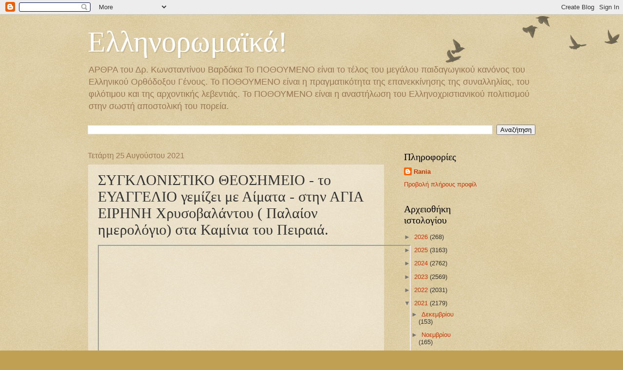

--- FILE ---
content_type: text/html; charset=UTF-8
request_url: https://konstantinoupolipothoumeno.blogspot.com/2021/08/blog-post_508.html
body_size: 15482
content:
<!DOCTYPE html>
<html class='v2' dir='ltr' lang='el'>
<head>
<link href='https://www.blogger.com/static/v1/widgets/335934321-css_bundle_v2.css' rel='stylesheet' type='text/css'/>
<meta content='width=1100' name='viewport'/>
<meta content='text/html; charset=UTF-8' http-equiv='Content-Type'/>
<meta content='blogger' name='generator'/>
<link href='https://konstantinoupolipothoumeno.blogspot.com/favicon.ico' rel='icon' type='image/x-icon'/>
<link href='https://konstantinoupolipothoumeno.blogspot.com/2021/08/blog-post_508.html' rel='canonical'/>
<link rel="alternate" type="application/atom+xml" title="Ελληνορωμαϊκά! - Atom" href="https://konstantinoupolipothoumeno.blogspot.com/feeds/posts/default" />
<link rel="alternate" type="application/rss+xml" title="Ελληνορωμαϊκά! - RSS" href="https://konstantinoupolipothoumeno.blogspot.com/feeds/posts/default?alt=rss" />
<link rel="service.post" type="application/atom+xml" title="Ελληνορωμαϊκά! - Atom" href="https://www.blogger.com/feeds/4854729219228995793/posts/default" />

<link rel="alternate" type="application/atom+xml" title="Ελληνορωμαϊκά! - Atom" href="https://konstantinoupolipothoumeno.blogspot.com/feeds/3787621418848166862/comments/default" />
<!--Can't find substitution for tag [blog.ieCssRetrofitLinks]-->
<link href='https://i.ytimg.com/vi/vxfKd_CXtjQ/hqdefault.jpg' rel='image_src'/>
<meta content='https://konstantinoupolipothoumeno.blogspot.com/2021/08/blog-post_508.html' property='og:url'/>
<meta content='ΣΥΓΚΛΟΝΙΣΤΙΚΟ ΘΕΟΣΗΜΕΙΟ - το ΕΥΑΓΓΕΛΙΟ γεμίζει με Αίματα - στην ΑΓΙΑ ΕΙΡΗΝΗ Χρυσοβαλάντου ( Παλαίον ημερολόγιο)  στα Καμίνια του Πειραιά. ' property='og:title'/>
<meta content='' property='og:description'/>
<meta content='https://lh3.googleusercontent.com/blogger_img_proxy/AEn0k_vkjIA-oDnrUgt6RE1ewChItKEoxthBApNY1ovyi5WLsVWwZnJJJUosUxgt2RB9K6dcZDr4X9lALMyd81bEcR246pdPXKiAD8n0EX06xHRg0nHyCA=w1200-h630-n-k-no-nu' property='og:image'/>
<title>Ελληνορωμαϊκά!: ΣΥΓΚΛΟΝΙΣΤΙΚΟ ΘΕΟΣΗΜΕΙΟ - το ΕΥΑΓΓΕΛΙΟ γεμίζει με Αίματα - στην ΑΓΙΑ ΕΙΡΗΝΗ Χρυσοβαλάντου ( Παλαίον ημερολόγιο)  στα Καμίνια του Πειραιά. </title>
<style id='page-skin-1' type='text/css'><!--
/*
-----------------------------------------------
Blogger Template Style
Name:     Watermark
Designer: Blogger
URL:      www.blogger.com
----------------------------------------------- */
/* Use this with templates/1ktemplate-*.html */
/* Content
----------------------------------------------- */
body {
font: normal normal 14px Arial, Tahoma, Helvetica, FreeSans, sans-serif;
color: #333333;
background: #c0a154 url(https://resources.blogblog.com/blogblog/data/1kt/watermark/body_background_birds.png) repeat scroll top left;
}
html body .content-outer {
min-width: 0;
max-width: 100%;
width: 100%;
}
.content-outer {
font-size: 92%;
}
a:link {
text-decoration:none;
color: #cc3300;
}
a:visited {
text-decoration:none;
color: #993322;
}
a:hover {
text-decoration:underline;
color: #ff3300;
}
.body-fauxcolumns .cap-top {
margin-top: 30px;
background: transparent url(https://resources.blogblog.com/blogblog/data/1kt/watermark/body_overlay_birds.png) no-repeat scroll top right;
height: 121px;
}
.content-inner {
padding: 0;
}
/* Header
----------------------------------------------- */
.header-inner .Header .titlewrapper,
.header-inner .Header .descriptionwrapper {
padding-left: 20px;
padding-right: 20px;
}
.Header h1 {
font: normal normal 60px Georgia, Utopia, 'Palatino Linotype', Palatino, serif;
color: #ffffff;
text-shadow: 2px 2px rgba(0, 0, 0, .1);
}
.Header h1 a {
color: #ffffff;
}
.Header .description {
font-size: 140%;
color: #997755;
}
/* Tabs
----------------------------------------------- */
.tabs-inner .section {
margin: 0 20px;
}
.tabs-inner .PageList, .tabs-inner .LinkList, .tabs-inner .Labels {
margin-left: -11px;
margin-right: -11px;
background-color: transparent;
border-top: 0 solid #ffffff;
border-bottom: 0 solid #ffffff;
-moz-box-shadow: 0 0 0 rgba(0, 0, 0, .3);
-webkit-box-shadow: 0 0 0 rgba(0, 0, 0, .3);
-goog-ms-box-shadow: 0 0 0 rgba(0, 0, 0, .3);
box-shadow: 0 0 0 rgba(0, 0, 0, .3);
}
.tabs-inner .PageList .widget-content,
.tabs-inner .LinkList .widget-content,
.tabs-inner .Labels .widget-content {
margin: -3px -11px;
background: transparent none  no-repeat scroll right;
}
.tabs-inner .widget ul {
padding: 2px 25px;
max-height: 34px;
background: transparent none no-repeat scroll left;
}
.tabs-inner .widget li {
border: none;
}
.tabs-inner .widget li a {
display: inline-block;
padding: .25em 1em;
font: normal normal 20px Georgia, Utopia, 'Palatino Linotype', Palatino, serif;
color: #cc3300;
border-right: 1px solid #c0a154;
}
.tabs-inner .widget li:first-child a {
border-left: 1px solid #c0a154;
}
.tabs-inner .widget li.selected a, .tabs-inner .widget li a:hover {
color: #000000;
}
/* Headings
----------------------------------------------- */
h2 {
font: normal normal 20px Georgia, Utopia, 'Palatino Linotype', Palatino, serif;
color: #000000;
margin: 0 0 .5em;
}
h2.date-header {
font: normal normal 16px Arial, Tahoma, Helvetica, FreeSans, sans-serif;
color: #997755;
}
/* Main
----------------------------------------------- */
.main-inner .column-center-inner,
.main-inner .column-left-inner,
.main-inner .column-right-inner {
padding: 0 5px;
}
.main-outer {
margin-top: 0;
background: transparent none no-repeat scroll top left;
}
.main-inner {
padding-top: 30px;
}
.main-cap-top {
position: relative;
}
.main-cap-top .cap-right {
position: absolute;
height: 0;
width: 100%;
bottom: 0;
background: transparent none repeat-x scroll bottom center;
}
.main-cap-top .cap-left {
position: absolute;
height: 245px;
width: 280px;
right: 0;
bottom: 0;
background: transparent none no-repeat scroll bottom left;
}
/* Posts
----------------------------------------------- */
.post-outer {
padding: 15px 20px;
margin: 0 0 25px;
background: transparent url(https://resources.blogblog.com/blogblog/data/1kt/watermark/post_background_birds.png) repeat scroll top left;
_background-image: none;
border: dotted 1px #ccbb99;
-moz-box-shadow: 0 0 0 rgba(0, 0, 0, .1);
-webkit-box-shadow: 0 0 0 rgba(0, 0, 0, .1);
-goog-ms-box-shadow: 0 0 0 rgba(0, 0, 0, .1);
box-shadow: 0 0 0 rgba(0, 0, 0, .1);
}
h3.post-title {
font: normal normal 30px Georgia, Utopia, 'Palatino Linotype', Palatino, serif;
margin: 0;
}
.comments h4 {
font: normal normal 30px Georgia, Utopia, 'Palatino Linotype', Palatino, serif;
margin: 1em 0 0;
}
.post-body {
font-size: 105%;
line-height: 1.5;
position: relative;
}
.post-header {
margin: 0 0 1em;
color: #997755;
}
.post-footer {
margin: 10px 0 0;
padding: 10px 0 0;
color: #997755;
border-top: dashed 1px #777777;
}
#blog-pager {
font-size: 140%
}
#comments .comment-author {
padding-top: 1.5em;
border-top: dashed 1px #777777;
background-position: 0 1.5em;
}
#comments .comment-author:first-child {
padding-top: 0;
border-top: none;
}
.avatar-image-container {
margin: .2em 0 0;
}
/* Comments
----------------------------------------------- */
.comments .comments-content .icon.blog-author {
background-repeat: no-repeat;
background-image: url([data-uri]);
}
.comments .comments-content .loadmore a {
border-top: 1px solid #777777;
border-bottom: 1px solid #777777;
}
.comments .continue {
border-top: 2px solid #777777;
}
/* Widgets
----------------------------------------------- */
.widget ul, .widget #ArchiveList ul.flat {
padding: 0;
list-style: none;
}
.widget ul li, .widget #ArchiveList ul.flat li {
padding: .35em 0;
text-indent: 0;
border-top: dashed 1px #777777;
}
.widget ul li:first-child, .widget #ArchiveList ul.flat li:first-child {
border-top: none;
}
.widget .post-body ul {
list-style: disc;
}
.widget .post-body ul li {
border: none;
}
.widget .zippy {
color: #777777;
}
.post-body img, .post-body .tr-caption-container, .Profile img, .Image img,
.BlogList .item-thumbnail img {
padding: 5px;
background: #fff;
-moz-box-shadow: 1px 1px 5px rgba(0, 0, 0, .5);
-webkit-box-shadow: 1px 1px 5px rgba(0, 0, 0, .5);
-goog-ms-box-shadow: 1px 1px 5px rgba(0, 0, 0, .5);
box-shadow: 1px 1px 5px rgba(0, 0, 0, .5);
}
.post-body img, .post-body .tr-caption-container {
padding: 8px;
}
.post-body .tr-caption-container {
color: #333333;
}
.post-body .tr-caption-container img {
padding: 0;
background: transparent;
border: none;
-moz-box-shadow: 0 0 0 rgba(0, 0, 0, .1);
-webkit-box-shadow: 0 0 0 rgba(0, 0, 0, .1);
-goog-ms-box-shadow: 0 0 0 rgba(0, 0, 0, .1);
box-shadow: 0 0 0 rgba(0, 0, 0, .1);
}
/* Footer
----------------------------------------------- */
.footer-outer {
color:#ccbb99;
background: #330000 url(https://resources.blogblog.com/blogblog/data/1kt/watermark/body_background_navigator.png) repeat scroll top left;
}
.footer-outer a {
color: #ff7755;
}
.footer-outer a:visited {
color: #dd5533;
}
.footer-outer a:hover {
color: #ff9977;
}
.footer-outer .widget h2 {
color: #eeddbb;
}
/* Mobile
----------------------------------------------- */
body.mobile  {
background-size: 100% auto;
}
.mobile .body-fauxcolumn-outer {
background: transparent none repeat scroll top left;
}
html .mobile .mobile-date-outer {
border-bottom: none;
background: transparent url(https://resources.blogblog.com/blogblog/data/1kt/watermark/post_background_birds.png) repeat scroll top left;
_background-image: none;
margin-bottom: 10px;
}
.mobile .main-inner .date-outer {
padding: 0;
}
.mobile .main-inner .date-header {
margin: 10px;
}
.mobile .main-cap-top {
z-index: -1;
}
.mobile .content-outer {
font-size: 100%;
}
.mobile .post-outer {
padding: 10px;
}
.mobile .main-cap-top .cap-left {
background: transparent none no-repeat scroll bottom left;
}
.mobile .body-fauxcolumns .cap-top {
margin: 0;
}
.mobile-link-button {
background: transparent url(https://resources.blogblog.com/blogblog/data/1kt/watermark/post_background_birds.png) repeat scroll top left;
}
.mobile-link-button a:link, .mobile-link-button a:visited {
color: #cc3300;
}
.mobile-index-date .date-header {
color: #997755;
}
.mobile-index-contents {
color: #333333;
}
.mobile .tabs-inner .section {
margin: 0;
}
.mobile .tabs-inner .PageList {
margin-left: 0;
margin-right: 0;
}
.mobile .tabs-inner .PageList .widget-content {
margin: 0;
color: #000000;
background: transparent url(https://resources.blogblog.com/blogblog/data/1kt/watermark/post_background_birds.png) repeat scroll top left;
}
.mobile .tabs-inner .PageList .widget-content .pagelist-arrow {
border-left: 1px solid #c0a154;
}

--></style>
<style id='template-skin-1' type='text/css'><!--
body {
min-width: 960px;
}
.content-outer, .content-fauxcolumn-outer, .region-inner {
min-width: 960px;
max-width: 960px;
_width: 960px;
}
.main-inner .columns {
padding-left: 0;
padding-right: 310px;
}
.main-inner .fauxcolumn-center-outer {
left: 0;
right: 310px;
/* IE6 does not respect left and right together */
_width: expression(this.parentNode.offsetWidth -
parseInt("0") -
parseInt("310px") + 'px');
}
.main-inner .fauxcolumn-left-outer {
width: 0;
}
.main-inner .fauxcolumn-right-outer {
width: 310px;
}
.main-inner .column-left-outer {
width: 0;
right: 100%;
margin-left: -0;
}
.main-inner .column-right-outer {
width: 310px;
margin-right: -310px;
}
#layout {
min-width: 0;
}
#layout .content-outer {
min-width: 0;
width: 800px;
}
#layout .region-inner {
min-width: 0;
width: auto;
}
body#layout div.add_widget {
padding: 8px;
}
body#layout div.add_widget a {
margin-left: 32px;
}
--></style>
<link href='https://www.blogger.com/dyn-css/authorization.css?targetBlogID=4854729219228995793&amp;zx=b5140537-a88e-4aa8-b626-c4c15b083215' media='none' onload='if(media!=&#39;all&#39;)media=&#39;all&#39;' rel='stylesheet'/><noscript><link href='https://www.blogger.com/dyn-css/authorization.css?targetBlogID=4854729219228995793&amp;zx=b5140537-a88e-4aa8-b626-c4c15b083215' rel='stylesheet'/></noscript>
<meta name='google-adsense-platform-account' content='ca-host-pub-1556223355139109'/>
<meta name='google-adsense-platform-domain' content='blogspot.com'/>

</head>
<body class='loading variant-birds'>
<div class='navbar section' id='navbar' name='Navbar'><div class='widget Navbar' data-version='1' id='Navbar1'><script type="text/javascript">
    function setAttributeOnload(object, attribute, val) {
      if(window.addEventListener) {
        window.addEventListener('load',
          function(){ object[attribute] = val; }, false);
      } else {
        window.attachEvent('onload', function(){ object[attribute] = val; });
      }
    }
  </script>
<div id="navbar-iframe-container"></div>
<script type="text/javascript" src="https://apis.google.com/js/platform.js"></script>
<script type="text/javascript">
      gapi.load("gapi.iframes:gapi.iframes.style.bubble", function() {
        if (gapi.iframes && gapi.iframes.getContext) {
          gapi.iframes.getContext().openChild({
              url: 'https://www.blogger.com/navbar/4854729219228995793?po\x3d3787621418848166862\x26origin\x3dhttps://konstantinoupolipothoumeno.blogspot.com',
              where: document.getElementById("navbar-iframe-container"),
              id: "navbar-iframe"
          });
        }
      });
    </script><script type="text/javascript">
(function() {
var script = document.createElement('script');
script.type = 'text/javascript';
script.src = '//pagead2.googlesyndication.com/pagead/js/google_top_exp.js';
var head = document.getElementsByTagName('head')[0];
if (head) {
head.appendChild(script);
}})();
</script>
</div></div>
<div class='body-fauxcolumns'>
<div class='fauxcolumn-outer body-fauxcolumn-outer'>
<div class='cap-top'>
<div class='cap-left'></div>
<div class='cap-right'></div>
</div>
<div class='fauxborder-left'>
<div class='fauxborder-right'></div>
<div class='fauxcolumn-inner'>
</div>
</div>
<div class='cap-bottom'>
<div class='cap-left'></div>
<div class='cap-right'></div>
</div>
</div>
</div>
<div class='content'>
<div class='content-fauxcolumns'>
<div class='fauxcolumn-outer content-fauxcolumn-outer'>
<div class='cap-top'>
<div class='cap-left'></div>
<div class='cap-right'></div>
</div>
<div class='fauxborder-left'>
<div class='fauxborder-right'></div>
<div class='fauxcolumn-inner'>
</div>
</div>
<div class='cap-bottom'>
<div class='cap-left'></div>
<div class='cap-right'></div>
</div>
</div>
</div>
<div class='content-outer'>
<div class='content-cap-top cap-top'>
<div class='cap-left'></div>
<div class='cap-right'></div>
</div>
<div class='fauxborder-left content-fauxborder-left'>
<div class='fauxborder-right content-fauxborder-right'></div>
<div class='content-inner'>
<header>
<div class='header-outer'>
<div class='header-cap-top cap-top'>
<div class='cap-left'></div>
<div class='cap-right'></div>
</div>
<div class='fauxborder-left header-fauxborder-left'>
<div class='fauxborder-right header-fauxborder-right'></div>
<div class='region-inner header-inner'>
<div class='header section' id='header' name='Κεφαλίδα'><div class='widget Header' data-version='1' id='Header1'>
<div id='header-inner'>
<div class='titlewrapper'>
<h1 class='title'>
<a href='https://konstantinoupolipothoumeno.blogspot.com/'>
Ελληνορωμαϊκά!
</a>
</h1>
</div>
<div class='descriptionwrapper'>
<p class='description'><span>ΑΡΘΡΑ του Δρ. Κωνσταντίνου Βαρδάκα Το ΠΟΘΟΥΜΕΝΟ είναι το τέλος του μεγάλου παιδαγωγικού κανόνος του Ελληνικού Ορθόδοξου Γένους. 

Το ΠΟΘΟΥΜΕΝΟ είναι η πραγματικότητα της επανεκκίνησης της συναλληλίας, του φιλότιμου και της αρχοντικής  λεβεντιάς. 

Το ΠΟΘΟΥΜΕΝΟ είναι η αναστήλωση του Ελληνοχριστιανικού πολιτισμού στην σωστή αποστολική του πορεία.</span></p>
</div>
</div>
</div></div>
</div>
</div>
<div class='header-cap-bottom cap-bottom'>
<div class='cap-left'></div>
<div class='cap-right'></div>
</div>
</div>
</header>
<div class='tabs-outer'>
<div class='tabs-cap-top cap-top'>
<div class='cap-left'></div>
<div class='cap-right'></div>
</div>
<div class='fauxborder-left tabs-fauxborder-left'>
<div class='fauxborder-right tabs-fauxborder-right'></div>
<div class='region-inner tabs-inner'>
<div class='tabs section' id='crosscol' name='Σε όλες τις στήλες'><div class='widget BlogSearch' data-version='1' id='BlogSearch1'>
<h2 class='title'>Ελληνορωμαϊκά!</h2>
<div class='widget-content'>
<div id='BlogSearch1_form'>
<form action='https://konstantinoupolipothoumeno.blogspot.com/search' class='gsc-search-box' target='_top'>
<table cellpadding='0' cellspacing='0' class='gsc-search-box'>
<tbody>
<tr>
<td class='gsc-input'>
<input autocomplete='off' class='gsc-input' name='q' size='10' title='search' type='text' value=''/>
</td>
<td class='gsc-search-button'>
<input class='gsc-search-button' title='search' type='submit' value='Αναζήτηση'/>
</td>
</tr>
</tbody>
</table>
</form>
</div>
</div>
<div class='clear'></div>
</div></div>
<div class='tabs no-items section' id='crosscol-overflow' name='Cross-Column 2'></div>
</div>
</div>
<div class='tabs-cap-bottom cap-bottom'>
<div class='cap-left'></div>
<div class='cap-right'></div>
</div>
</div>
<div class='main-outer'>
<div class='main-cap-top cap-top'>
<div class='cap-left'></div>
<div class='cap-right'></div>
</div>
<div class='fauxborder-left main-fauxborder-left'>
<div class='fauxborder-right main-fauxborder-right'></div>
<div class='region-inner main-inner'>
<div class='columns fauxcolumns'>
<div class='fauxcolumn-outer fauxcolumn-center-outer'>
<div class='cap-top'>
<div class='cap-left'></div>
<div class='cap-right'></div>
</div>
<div class='fauxborder-left'>
<div class='fauxborder-right'></div>
<div class='fauxcolumn-inner'>
</div>
</div>
<div class='cap-bottom'>
<div class='cap-left'></div>
<div class='cap-right'></div>
</div>
</div>
<div class='fauxcolumn-outer fauxcolumn-left-outer'>
<div class='cap-top'>
<div class='cap-left'></div>
<div class='cap-right'></div>
</div>
<div class='fauxborder-left'>
<div class='fauxborder-right'></div>
<div class='fauxcolumn-inner'>
</div>
</div>
<div class='cap-bottom'>
<div class='cap-left'></div>
<div class='cap-right'></div>
</div>
</div>
<div class='fauxcolumn-outer fauxcolumn-right-outer'>
<div class='cap-top'>
<div class='cap-left'></div>
<div class='cap-right'></div>
</div>
<div class='fauxborder-left'>
<div class='fauxborder-right'></div>
<div class='fauxcolumn-inner'>
</div>
</div>
<div class='cap-bottom'>
<div class='cap-left'></div>
<div class='cap-right'></div>
</div>
</div>
<!-- corrects IE6 width calculation -->
<div class='columns-inner'>
<div class='column-center-outer'>
<div class='column-center-inner'>
<div class='main section' id='main' name='Κύριος'><div class='widget Blog' data-version='1' id='Blog1'>
<div class='blog-posts hfeed'>

          <div class="date-outer">
        
<h2 class='date-header'><span>Τετάρτη 25 Αυγούστου 2021</span></h2>

          <div class="date-posts">
        
<div class='post-outer'>
<div class='post hentry uncustomized-post-template' itemprop='blogPost' itemscope='itemscope' itemtype='http://schema.org/BlogPosting'>
<meta content='https://i.ytimg.com/vi/vxfKd_CXtjQ/hqdefault.jpg' itemprop='image_url'/>
<meta content='4854729219228995793' itemprop='blogId'/>
<meta content='3787621418848166862' itemprop='postId'/>
<a name='3787621418848166862'></a>
<h3 class='post-title entry-title' itemprop='name'>
ΣΥΓΚΛΟΝΙΣΤΙΚΟ ΘΕΟΣΗΜΕΙΟ - το ΕΥΑΓΓΕΛΙΟ γεμίζει με Αίματα - στην ΑΓΙΑ ΕΙΡΗΝΗ Χρυσοβαλάντου ( Παλαίον ημερολόγιο)  στα Καμίνια του Πειραιά. 
</h3>
<div class='post-header'>
<div class='post-header-line-1'></div>
</div>
<div class='post-body entry-content' id='post-body-3787621418848166862' itemprop='description articleBody'>
<p></p><div class="separator" style="clear: both; text-align: center;"><iframe allowfullscreen="" class="BLOG_video_class" height="409" src="https://www.youtube.com/embed/vxfKd_CXtjQ" width="639" youtube-src-id="vxfKd_CXtjQ"></iframe></div><br />&nbsp;<p></p>
<div style='clear: both;'></div>
</div>
<div class='post-footer'>
<div class='post-footer-line post-footer-line-1'>
<span class='post-author vcard'>
Αναρτήθηκε από
<span class='fn' itemprop='author' itemscope='itemscope' itemtype='http://schema.org/Person'>
<meta content='https://www.blogger.com/profile/09780793483945155945' itemprop='url'/>
<a class='g-profile' href='https://www.blogger.com/profile/09780793483945155945' rel='author' title='author profile'>
<span itemprop='name'>Rania</span>
</a>
</span>
</span>
<span class='post-timestamp'>
στις
<meta content='https://konstantinoupolipothoumeno.blogspot.com/2021/08/blog-post_508.html' itemprop='url'/>
<a class='timestamp-link' href='https://konstantinoupolipothoumeno.blogspot.com/2021/08/blog-post_508.html' rel='bookmark' title='permanent link'><abbr class='published' itemprop='datePublished' title='2021-08-25T23:40:00+03:00'>11:40&#8239;μ.μ.</abbr></a>
</span>
<span class='post-comment-link'>
</span>
<span class='post-icons'>
<span class='item-control blog-admin pid-59887714'>
<a href='https://www.blogger.com/post-edit.g?blogID=4854729219228995793&postID=3787621418848166862&from=pencil' title='Επεξεργασία ανάρτησης'>
<img alt='' class='icon-action' height='18' src='https://resources.blogblog.com/img/icon18_edit_allbkg.gif' width='18'/>
</a>
</span>
</span>
<div class='post-share-buttons goog-inline-block'>
<a class='goog-inline-block share-button sb-email' href='https://www.blogger.com/share-post.g?blogID=4854729219228995793&postID=3787621418848166862&target=email' target='_blank' title='Αποστολή με μήνυμα ηλεκτρονικού ταχυδρομείου
'><span class='share-button-link-text'>Αποστολή με μήνυμα ηλεκτρονικού ταχυδρομείου
</span></a><a class='goog-inline-block share-button sb-blog' href='https://www.blogger.com/share-post.g?blogID=4854729219228995793&postID=3787621418848166862&target=blog' onclick='window.open(this.href, "_blank", "height=270,width=475"); return false;' target='_blank' title='BlogThis!'><span class='share-button-link-text'>BlogThis!</span></a><a class='goog-inline-block share-button sb-twitter' href='https://www.blogger.com/share-post.g?blogID=4854729219228995793&postID=3787621418848166862&target=twitter' target='_blank' title='Κοινοποίηση στο X'><span class='share-button-link-text'>Κοινοποίηση στο X</span></a><a class='goog-inline-block share-button sb-facebook' href='https://www.blogger.com/share-post.g?blogID=4854729219228995793&postID=3787621418848166862&target=facebook' onclick='window.open(this.href, "_blank", "height=430,width=640"); return false;' target='_blank' title='Μοιραστείτε το στο Facebook'><span class='share-button-link-text'>Μοιραστείτε το στο Facebook</span></a><a class='goog-inline-block share-button sb-pinterest' href='https://www.blogger.com/share-post.g?blogID=4854729219228995793&postID=3787621418848166862&target=pinterest' target='_blank' title='Κοινοποίηση στο Pinterest'><span class='share-button-link-text'>Κοινοποίηση στο Pinterest</span></a>
</div>
</div>
<div class='post-footer-line post-footer-line-2'>
<span class='post-labels'>
</span>
</div>
<div class='post-footer-line post-footer-line-3'>
<span class='post-location'>
</span>
</div>
</div>
</div>
<div class='comments' id='comments'>
<a name='comments'></a>
</div>
</div>

        </div></div>
      
</div>
<div class='blog-pager' id='blog-pager'>
<span id='blog-pager-newer-link'>
<a class='blog-pager-newer-link' href='https://konstantinoupolipothoumeno.blogspot.com/2021/08/blog-post_849.html' id='Blog1_blog-pager-newer-link' title='Νεότερη ανάρτηση'>Νεότερη ανάρτηση</a>
</span>
<span id='blog-pager-older-link'>
<a class='blog-pager-older-link' href='https://konstantinoupolipothoumeno.blogspot.com/2021/08/blog-post_146.html' id='Blog1_blog-pager-older-link' title='Παλαιότερη Ανάρτηση'>Παλαιότερη Ανάρτηση</a>
</span>
<a class='home-link' href='https://konstantinoupolipothoumeno.blogspot.com/'>Αρχική σελίδα</a>
</div>
<div class='clear'></div>
<div class='post-feeds'>
</div>
</div></div>
</div>
</div>
<div class='column-left-outer'>
<div class='column-left-inner'>
<aside>
</aside>
</div>
</div>
<div class='column-right-outer'>
<div class='column-right-inner'>
<aside>
<div class='sidebar section' id='sidebar-right-1'><div class='widget Profile' data-version='1' id='Profile1'>
<h2>Πληροφορίες</h2>
<div class='widget-content'>
<dl class='profile-datablock'>
<dt class='profile-data'>
<a class='profile-name-link g-profile' href='https://www.blogger.com/profile/09780793483945155945' rel='author' style='background-image: url(//www.blogger.com/img/logo-16.png);'>
Rania
</a>
</dt>
</dl>
<a class='profile-link' href='https://www.blogger.com/profile/09780793483945155945' rel='author'>Προβολή πλήρους προφίλ</a>
<div class='clear'></div>
</div>
</div></div>
<table border='0' cellpadding='0' cellspacing='0' class='section-columns columns-2'>
<tbody>
<tr>
<td class='first columns-cell'>
<div class='sidebar section' id='sidebar-right-2-1'><div class='widget BlogArchive' data-version='1' id='BlogArchive1'>
<h2>Αρχειοθήκη ιστολογίου</h2>
<div class='widget-content'>
<div id='ArchiveList'>
<div id='BlogArchive1_ArchiveList'>
<ul class='hierarchy'>
<li class='archivedate collapsed'>
<a class='toggle' href='javascript:void(0)'>
<span class='zippy'>

        &#9658;&#160;
      
</span>
</a>
<a class='post-count-link' href='https://konstantinoupolipothoumeno.blogspot.com/2026/'>
2026
</a>
<span class='post-count' dir='ltr'>(268)</span>
<ul class='hierarchy'>
<li class='archivedate collapsed'>
<a class='toggle' href='javascript:void(0)'>
<span class='zippy'>

        &#9658;&#160;
      
</span>
</a>
<a class='post-count-link' href='https://konstantinoupolipothoumeno.blogspot.com/2026/01/'>
Ιανουαρίου
</a>
<span class='post-count' dir='ltr'>(268)</span>
</li>
</ul>
</li>
</ul>
<ul class='hierarchy'>
<li class='archivedate collapsed'>
<a class='toggle' href='javascript:void(0)'>
<span class='zippy'>

        &#9658;&#160;
      
</span>
</a>
<a class='post-count-link' href='https://konstantinoupolipothoumeno.blogspot.com/2025/'>
2025
</a>
<span class='post-count' dir='ltr'>(3163)</span>
<ul class='hierarchy'>
<li class='archivedate collapsed'>
<a class='toggle' href='javascript:void(0)'>
<span class='zippy'>

        &#9658;&#160;
      
</span>
</a>
<a class='post-count-link' href='https://konstantinoupolipothoumeno.blogspot.com/2025/12/'>
Δεκεμβρίου
</a>
<span class='post-count' dir='ltr'>(311)</span>
</li>
</ul>
<ul class='hierarchy'>
<li class='archivedate collapsed'>
<a class='toggle' href='javascript:void(0)'>
<span class='zippy'>

        &#9658;&#160;
      
</span>
</a>
<a class='post-count-link' href='https://konstantinoupolipothoumeno.blogspot.com/2025/11/'>
Νοεμβρίου
</a>
<span class='post-count' dir='ltr'>(252)</span>
</li>
</ul>
<ul class='hierarchy'>
<li class='archivedate collapsed'>
<a class='toggle' href='javascript:void(0)'>
<span class='zippy'>

        &#9658;&#160;
      
</span>
</a>
<a class='post-count-link' href='https://konstantinoupolipothoumeno.blogspot.com/2025/10/'>
Οκτωβρίου
</a>
<span class='post-count' dir='ltr'>(288)</span>
</li>
</ul>
<ul class='hierarchy'>
<li class='archivedate collapsed'>
<a class='toggle' href='javascript:void(0)'>
<span class='zippy'>

        &#9658;&#160;
      
</span>
</a>
<a class='post-count-link' href='https://konstantinoupolipothoumeno.blogspot.com/2025/09/'>
Σεπτεμβρίου
</a>
<span class='post-count' dir='ltr'>(262)</span>
</li>
</ul>
<ul class='hierarchy'>
<li class='archivedate collapsed'>
<a class='toggle' href='javascript:void(0)'>
<span class='zippy'>

        &#9658;&#160;
      
</span>
</a>
<a class='post-count-link' href='https://konstantinoupolipothoumeno.blogspot.com/2025/08/'>
Αυγούστου
</a>
<span class='post-count' dir='ltr'>(242)</span>
</li>
</ul>
<ul class='hierarchy'>
<li class='archivedate collapsed'>
<a class='toggle' href='javascript:void(0)'>
<span class='zippy'>

        &#9658;&#160;
      
</span>
</a>
<a class='post-count-link' href='https://konstantinoupolipothoumeno.blogspot.com/2025/07/'>
Ιουλίου
</a>
<span class='post-count' dir='ltr'>(264)</span>
</li>
</ul>
<ul class='hierarchy'>
<li class='archivedate collapsed'>
<a class='toggle' href='javascript:void(0)'>
<span class='zippy'>

        &#9658;&#160;
      
</span>
</a>
<a class='post-count-link' href='https://konstantinoupolipothoumeno.blogspot.com/2025/06/'>
Ιουνίου
</a>
<span class='post-count' dir='ltr'>(283)</span>
</li>
</ul>
<ul class='hierarchy'>
<li class='archivedate collapsed'>
<a class='toggle' href='javascript:void(0)'>
<span class='zippy'>

        &#9658;&#160;
      
</span>
</a>
<a class='post-count-link' href='https://konstantinoupolipothoumeno.blogspot.com/2025/05/'>
Μαΐου
</a>
<span class='post-count' dir='ltr'>(243)</span>
</li>
</ul>
<ul class='hierarchy'>
<li class='archivedate collapsed'>
<a class='toggle' href='javascript:void(0)'>
<span class='zippy'>

        &#9658;&#160;
      
</span>
</a>
<a class='post-count-link' href='https://konstantinoupolipothoumeno.blogspot.com/2025/04/'>
Απριλίου
</a>
<span class='post-count' dir='ltr'>(234)</span>
</li>
</ul>
<ul class='hierarchy'>
<li class='archivedate collapsed'>
<a class='toggle' href='javascript:void(0)'>
<span class='zippy'>

        &#9658;&#160;
      
</span>
</a>
<a class='post-count-link' href='https://konstantinoupolipothoumeno.blogspot.com/2025/03/'>
Μαρτίου
</a>
<span class='post-count' dir='ltr'>(272)</span>
</li>
</ul>
<ul class='hierarchy'>
<li class='archivedate collapsed'>
<a class='toggle' href='javascript:void(0)'>
<span class='zippy'>

        &#9658;&#160;
      
</span>
</a>
<a class='post-count-link' href='https://konstantinoupolipothoumeno.blogspot.com/2025/02/'>
Φεβρουαρίου
</a>
<span class='post-count' dir='ltr'>(242)</span>
</li>
</ul>
<ul class='hierarchy'>
<li class='archivedate collapsed'>
<a class='toggle' href='javascript:void(0)'>
<span class='zippy'>

        &#9658;&#160;
      
</span>
</a>
<a class='post-count-link' href='https://konstantinoupolipothoumeno.blogspot.com/2025/01/'>
Ιανουαρίου
</a>
<span class='post-count' dir='ltr'>(270)</span>
</li>
</ul>
</li>
</ul>
<ul class='hierarchy'>
<li class='archivedate collapsed'>
<a class='toggle' href='javascript:void(0)'>
<span class='zippy'>

        &#9658;&#160;
      
</span>
</a>
<a class='post-count-link' href='https://konstantinoupolipothoumeno.blogspot.com/2024/'>
2024
</a>
<span class='post-count' dir='ltr'>(2762)</span>
<ul class='hierarchy'>
<li class='archivedate collapsed'>
<a class='toggle' href='javascript:void(0)'>
<span class='zippy'>

        &#9658;&#160;
      
</span>
</a>
<a class='post-count-link' href='https://konstantinoupolipothoumeno.blogspot.com/2024/12/'>
Δεκεμβρίου
</a>
<span class='post-count' dir='ltr'>(258)</span>
</li>
</ul>
<ul class='hierarchy'>
<li class='archivedate collapsed'>
<a class='toggle' href='javascript:void(0)'>
<span class='zippy'>

        &#9658;&#160;
      
</span>
</a>
<a class='post-count-link' href='https://konstantinoupolipothoumeno.blogspot.com/2024/11/'>
Νοεμβρίου
</a>
<span class='post-count' dir='ltr'>(265)</span>
</li>
</ul>
<ul class='hierarchy'>
<li class='archivedate collapsed'>
<a class='toggle' href='javascript:void(0)'>
<span class='zippy'>

        &#9658;&#160;
      
</span>
</a>
<a class='post-count-link' href='https://konstantinoupolipothoumeno.blogspot.com/2024/10/'>
Οκτωβρίου
</a>
<span class='post-count' dir='ltr'>(251)</span>
</li>
</ul>
<ul class='hierarchy'>
<li class='archivedate collapsed'>
<a class='toggle' href='javascript:void(0)'>
<span class='zippy'>

        &#9658;&#160;
      
</span>
</a>
<a class='post-count-link' href='https://konstantinoupolipothoumeno.blogspot.com/2024/09/'>
Σεπτεμβρίου
</a>
<span class='post-count' dir='ltr'>(242)</span>
</li>
</ul>
<ul class='hierarchy'>
<li class='archivedate collapsed'>
<a class='toggle' href='javascript:void(0)'>
<span class='zippy'>

        &#9658;&#160;
      
</span>
</a>
<a class='post-count-link' href='https://konstantinoupolipothoumeno.blogspot.com/2024/08/'>
Αυγούστου
</a>
<span class='post-count' dir='ltr'>(255)</span>
</li>
</ul>
<ul class='hierarchy'>
<li class='archivedate collapsed'>
<a class='toggle' href='javascript:void(0)'>
<span class='zippy'>

        &#9658;&#160;
      
</span>
</a>
<a class='post-count-link' href='https://konstantinoupolipothoumeno.blogspot.com/2024/07/'>
Ιουλίου
</a>
<span class='post-count' dir='ltr'>(228)</span>
</li>
</ul>
<ul class='hierarchy'>
<li class='archivedate collapsed'>
<a class='toggle' href='javascript:void(0)'>
<span class='zippy'>

        &#9658;&#160;
      
</span>
</a>
<a class='post-count-link' href='https://konstantinoupolipothoumeno.blogspot.com/2024/06/'>
Ιουνίου
</a>
<span class='post-count' dir='ltr'>(208)</span>
</li>
</ul>
<ul class='hierarchy'>
<li class='archivedate collapsed'>
<a class='toggle' href='javascript:void(0)'>
<span class='zippy'>

        &#9658;&#160;
      
</span>
</a>
<a class='post-count-link' href='https://konstantinoupolipothoumeno.blogspot.com/2024/05/'>
Μαΐου
</a>
<span class='post-count' dir='ltr'>(212)</span>
</li>
</ul>
<ul class='hierarchy'>
<li class='archivedate collapsed'>
<a class='toggle' href='javascript:void(0)'>
<span class='zippy'>

        &#9658;&#160;
      
</span>
</a>
<a class='post-count-link' href='https://konstantinoupolipothoumeno.blogspot.com/2024/04/'>
Απριλίου
</a>
<span class='post-count' dir='ltr'>(218)</span>
</li>
</ul>
<ul class='hierarchy'>
<li class='archivedate collapsed'>
<a class='toggle' href='javascript:void(0)'>
<span class='zippy'>

        &#9658;&#160;
      
</span>
</a>
<a class='post-count-link' href='https://konstantinoupolipothoumeno.blogspot.com/2024/03/'>
Μαρτίου
</a>
<span class='post-count' dir='ltr'>(223)</span>
</li>
</ul>
<ul class='hierarchy'>
<li class='archivedate collapsed'>
<a class='toggle' href='javascript:void(0)'>
<span class='zippy'>

        &#9658;&#160;
      
</span>
</a>
<a class='post-count-link' href='https://konstantinoupolipothoumeno.blogspot.com/2024/02/'>
Φεβρουαρίου
</a>
<span class='post-count' dir='ltr'>(197)</span>
</li>
</ul>
<ul class='hierarchy'>
<li class='archivedate collapsed'>
<a class='toggle' href='javascript:void(0)'>
<span class='zippy'>

        &#9658;&#160;
      
</span>
</a>
<a class='post-count-link' href='https://konstantinoupolipothoumeno.blogspot.com/2024/01/'>
Ιανουαρίου
</a>
<span class='post-count' dir='ltr'>(205)</span>
</li>
</ul>
</li>
</ul>
<ul class='hierarchy'>
<li class='archivedate collapsed'>
<a class='toggle' href='javascript:void(0)'>
<span class='zippy'>

        &#9658;&#160;
      
</span>
</a>
<a class='post-count-link' href='https://konstantinoupolipothoumeno.blogspot.com/2023/'>
2023
</a>
<span class='post-count' dir='ltr'>(2569)</span>
<ul class='hierarchy'>
<li class='archivedate collapsed'>
<a class='toggle' href='javascript:void(0)'>
<span class='zippy'>

        &#9658;&#160;
      
</span>
</a>
<a class='post-count-link' href='https://konstantinoupolipothoumeno.blogspot.com/2023/12/'>
Δεκεμβρίου
</a>
<span class='post-count' dir='ltr'>(243)</span>
</li>
</ul>
<ul class='hierarchy'>
<li class='archivedate collapsed'>
<a class='toggle' href='javascript:void(0)'>
<span class='zippy'>

        &#9658;&#160;
      
</span>
</a>
<a class='post-count-link' href='https://konstantinoupolipothoumeno.blogspot.com/2023/11/'>
Νοεμβρίου
</a>
<span class='post-count' dir='ltr'>(242)</span>
</li>
</ul>
<ul class='hierarchy'>
<li class='archivedate collapsed'>
<a class='toggle' href='javascript:void(0)'>
<span class='zippy'>

        &#9658;&#160;
      
</span>
</a>
<a class='post-count-link' href='https://konstantinoupolipothoumeno.blogspot.com/2023/10/'>
Οκτωβρίου
</a>
<span class='post-count' dir='ltr'>(302)</span>
</li>
</ul>
<ul class='hierarchy'>
<li class='archivedate collapsed'>
<a class='toggle' href='javascript:void(0)'>
<span class='zippy'>

        &#9658;&#160;
      
</span>
</a>
<a class='post-count-link' href='https://konstantinoupolipothoumeno.blogspot.com/2023/09/'>
Σεπτεμβρίου
</a>
<span class='post-count' dir='ltr'>(235)</span>
</li>
</ul>
<ul class='hierarchy'>
<li class='archivedate collapsed'>
<a class='toggle' href='javascript:void(0)'>
<span class='zippy'>

        &#9658;&#160;
      
</span>
</a>
<a class='post-count-link' href='https://konstantinoupolipothoumeno.blogspot.com/2023/08/'>
Αυγούστου
</a>
<span class='post-count' dir='ltr'>(247)</span>
</li>
</ul>
<ul class='hierarchy'>
<li class='archivedate collapsed'>
<a class='toggle' href='javascript:void(0)'>
<span class='zippy'>

        &#9658;&#160;
      
</span>
</a>
<a class='post-count-link' href='https://konstantinoupolipothoumeno.blogspot.com/2023/07/'>
Ιουλίου
</a>
<span class='post-count' dir='ltr'>(230)</span>
</li>
</ul>
<ul class='hierarchy'>
<li class='archivedate collapsed'>
<a class='toggle' href='javascript:void(0)'>
<span class='zippy'>

        &#9658;&#160;
      
</span>
</a>
<a class='post-count-link' href='https://konstantinoupolipothoumeno.blogspot.com/2023/06/'>
Ιουνίου
</a>
<span class='post-count' dir='ltr'>(208)</span>
</li>
</ul>
<ul class='hierarchy'>
<li class='archivedate collapsed'>
<a class='toggle' href='javascript:void(0)'>
<span class='zippy'>

        &#9658;&#160;
      
</span>
</a>
<a class='post-count-link' href='https://konstantinoupolipothoumeno.blogspot.com/2023/05/'>
Μαΐου
</a>
<span class='post-count' dir='ltr'>(187)</span>
</li>
</ul>
<ul class='hierarchy'>
<li class='archivedate collapsed'>
<a class='toggle' href='javascript:void(0)'>
<span class='zippy'>

        &#9658;&#160;
      
</span>
</a>
<a class='post-count-link' href='https://konstantinoupolipothoumeno.blogspot.com/2023/04/'>
Απριλίου
</a>
<span class='post-count' dir='ltr'>(144)</span>
</li>
</ul>
<ul class='hierarchy'>
<li class='archivedate collapsed'>
<a class='toggle' href='javascript:void(0)'>
<span class='zippy'>

        &#9658;&#160;
      
</span>
</a>
<a class='post-count-link' href='https://konstantinoupolipothoumeno.blogspot.com/2023/03/'>
Μαρτίου
</a>
<span class='post-count' dir='ltr'>(177)</span>
</li>
</ul>
<ul class='hierarchy'>
<li class='archivedate collapsed'>
<a class='toggle' href='javascript:void(0)'>
<span class='zippy'>

        &#9658;&#160;
      
</span>
</a>
<a class='post-count-link' href='https://konstantinoupolipothoumeno.blogspot.com/2023/02/'>
Φεβρουαρίου
</a>
<span class='post-count' dir='ltr'>(178)</span>
</li>
</ul>
<ul class='hierarchy'>
<li class='archivedate collapsed'>
<a class='toggle' href='javascript:void(0)'>
<span class='zippy'>

        &#9658;&#160;
      
</span>
</a>
<a class='post-count-link' href='https://konstantinoupolipothoumeno.blogspot.com/2023/01/'>
Ιανουαρίου
</a>
<span class='post-count' dir='ltr'>(176)</span>
</li>
</ul>
</li>
</ul>
<ul class='hierarchy'>
<li class='archivedate collapsed'>
<a class='toggle' href='javascript:void(0)'>
<span class='zippy'>

        &#9658;&#160;
      
</span>
</a>
<a class='post-count-link' href='https://konstantinoupolipothoumeno.blogspot.com/2022/'>
2022
</a>
<span class='post-count' dir='ltr'>(2031)</span>
<ul class='hierarchy'>
<li class='archivedate collapsed'>
<a class='toggle' href='javascript:void(0)'>
<span class='zippy'>

        &#9658;&#160;
      
</span>
</a>
<a class='post-count-link' href='https://konstantinoupolipothoumeno.blogspot.com/2022/12/'>
Δεκεμβρίου
</a>
<span class='post-count' dir='ltr'>(209)</span>
</li>
</ul>
<ul class='hierarchy'>
<li class='archivedate collapsed'>
<a class='toggle' href='javascript:void(0)'>
<span class='zippy'>

        &#9658;&#160;
      
</span>
</a>
<a class='post-count-link' href='https://konstantinoupolipothoumeno.blogspot.com/2022/11/'>
Νοεμβρίου
</a>
<span class='post-count' dir='ltr'>(168)</span>
</li>
</ul>
<ul class='hierarchy'>
<li class='archivedate collapsed'>
<a class='toggle' href='javascript:void(0)'>
<span class='zippy'>

        &#9658;&#160;
      
</span>
</a>
<a class='post-count-link' href='https://konstantinoupolipothoumeno.blogspot.com/2022/10/'>
Οκτωβρίου
</a>
<span class='post-count' dir='ltr'>(163)</span>
</li>
</ul>
<ul class='hierarchy'>
<li class='archivedate collapsed'>
<a class='toggle' href='javascript:void(0)'>
<span class='zippy'>

        &#9658;&#160;
      
</span>
</a>
<a class='post-count-link' href='https://konstantinoupolipothoumeno.blogspot.com/2022/09/'>
Σεπτεμβρίου
</a>
<span class='post-count' dir='ltr'>(164)</span>
</li>
</ul>
<ul class='hierarchy'>
<li class='archivedate collapsed'>
<a class='toggle' href='javascript:void(0)'>
<span class='zippy'>

        &#9658;&#160;
      
</span>
</a>
<a class='post-count-link' href='https://konstantinoupolipothoumeno.blogspot.com/2022/08/'>
Αυγούστου
</a>
<span class='post-count' dir='ltr'>(169)</span>
</li>
</ul>
<ul class='hierarchy'>
<li class='archivedate collapsed'>
<a class='toggle' href='javascript:void(0)'>
<span class='zippy'>

        &#9658;&#160;
      
</span>
</a>
<a class='post-count-link' href='https://konstantinoupolipothoumeno.blogspot.com/2022/07/'>
Ιουλίου
</a>
<span class='post-count' dir='ltr'>(161)</span>
</li>
</ul>
<ul class='hierarchy'>
<li class='archivedate collapsed'>
<a class='toggle' href='javascript:void(0)'>
<span class='zippy'>

        &#9658;&#160;
      
</span>
</a>
<a class='post-count-link' href='https://konstantinoupolipothoumeno.blogspot.com/2022/06/'>
Ιουνίου
</a>
<span class='post-count' dir='ltr'>(142)</span>
</li>
</ul>
<ul class='hierarchy'>
<li class='archivedate collapsed'>
<a class='toggle' href='javascript:void(0)'>
<span class='zippy'>

        &#9658;&#160;
      
</span>
</a>
<a class='post-count-link' href='https://konstantinoupolipothoumeno.blogspot.com/2022/05/'>
Μαΐου
</a>
<span class='post-count' dir='ltr'>(145)</span>
</li>
</ul>
<ul class='hierarchy'>
<li class='archivedate collapsed'>
<a class='toggle' href='javascript:void(0)'>
<span class='zippy'>

        &#9658;&#160;
      
</span>
</a>
<a class='post-count-link' href='https://konstantinoupolipothoumeno.blogspot.com/2022/04/'>
Απριλίου
</a>
<span class='post-count' dir='ltr'>(144)</span>
</li>
</ul>
<ul class='hierarchy'>
<li class='archivedate collapsed'>
<a class='toggle' href='javascript:void(0)'>
<span class='zippy'>

        &#9658;&#160;
      
</span>
</a>
<a class='post-count-link' href='https://konstantinoupolipothoumeno.blogspot.com/2022/03/'>
Μαρτίου
</a>
<span class='post-count' dir='ltr'>(182)</span>
</li>
</ul>
<ul class='hierarchy'>
<li class='archivedate collapsed'>
<a class='toggle' href='javascript:void(0)'>
<span class='zippy'>

        &#9658;&#160;
      
</span>
</a>
<a class='post-count-link' href='https://konstantinoupolipothoumeno.blogspot.com/2022/02/'>
Φεβρουαρίου
</a>
<span class='post-count' dir='ltr'>(195)</span>
</li>
</ul>
<ul class='hierarchy'>
<li class='archivedate collapsed'>
<a class='toggle' href='javascript:void(0)'>
<span class='zippy'>

        &#9658;&#160;
      
</span>
</a>
<a class='post-count-link' href='https://konstantinoupolipothoumeno.blogspot.com/2022/01/'>
Ιανουαρίου
</a>
<span class='post-count' dir='ltr'>(189)</span>
</li>
</ul>
</li>
</ul>
<ul class='hierarchy'>
<li class='archivedate expanded'>
<a class='toggle' href='javascript:void(0)'>
<span class='zippy toggle-open'>

        &#9660;&#160;
      
</span>
</a>
<a class='post-count-link' href='https://konstantinoupolipothoumeno.blogspot.com/2021/'>
2021
</a>
<span class='post-count' dir='ltr'>(2179)</span>
<ul class='hierarchy'>
<li class='archivedate collapsed'>
<a class='toggle' href='javascript:void(0)'>
<span class='zippy'>

        &#9658;&#160;
      
</span>
</a>
<a class='post-count-link' href='https://konstantinoupolipothoumeno.blogspot.com/2021/12/'>
Δεκεμβρίου
</a>
<span class='post-count' dir='ltr'>(153)</span>
</li>
</ul>
<ul class='hierarchy'>
<li class='archivedate collapsed'>
<a class='toggle' href='javascript:void(0)'>
<span class='zippy'>

        &#9658;&#160;
      
</span>
</a>
<a class='post-count-link' href='https://konstantinoupolipothoumeno.blogspot.com/2021/11/'>
Νοεμβρίου
</a>
<span class='post-count' dir='ltr'>(165)</span>
</li>
</ul>
<ul class='hierarchy'>
<li class='archivedate collapsed'>
<a class='toggle' href='javascript:void(0)'>
<span class='zippy'>

        &#9658;&#160;
      
</span>
</a>
<a class='post-count-link' href='https://konstantinoupolipothoumeno.blogspot.com/2021/10/'>
Οκτωβρίου
</a>
<span class='post-count' dir='ltr'>(184)</span>
</li>
</ul>
<ul class='hierarchy'>
<li class='archivedate collapsed'>
<a class='toggle' href='javascript:void(0)'>
<span class='zippy'>

        &#9658;&#160;
      
</span>
</a>
<a class='post-count-link' href='https://konstantinoupolipothoumeno.blogspot.com/2021/09/'>
Σεπτεμβρίου
</a>
<span class='post-count' dir='ltr'>(144)</span>
</li>
</ul>
<ul class='hierarchy'>
<li class='archivedate expanded'>
<a class='toggle' href='javascript:void(0)'>
<span class='zippy toggle-open'>

        &#9660;&#160;
      
</span>
</a>
<a class='post-count-link' href='https://konstantinoupolipothoumeno.blogspot.com/2021/08/'>
Αυγούστου
</a>
<span class='post-count' dir='ltr'>(205)</span>
<ul class='posts'>
<li><a href='https://konstantinoupolipothoumeno.blogspot.com/2021/08/400.html'>&quot; στο νοσοκομείο του Ρίου, 400 υγειονομικοί δεν έχ...</a></li>
<li><a href='https://konstantinoupolipothoumeno.blogspot.com/2021/08/blog-post_310.html'>ΝΕΟ ΕΚΚΛΗΣΙΑΣΤΙΚΟ ΕΤΟΣ - Είθε  να μην συνεχιστεί ο...</a></li>
<li><a href='https://konstantinoupolipothoumeno.blogspot.com/2021/08/blog-post_995.html'>&quot; για το φιάσκο του ανασχηματισμού - τώρα δεν χρει...</a></li>
<li><a href='https://konstantinoupolipothoumeno.blogspot.com/2021/08/o-1.html'>Oκτώ με δέκα χιλιάδες ΥΓΕΙΟΝΟΜΙΚΟΙ   θα βγουν τελι...</a></li>
<li><a href='https://konstantinoupolipothoumeno.blogspot.com/2021/08/blog-post_673.html'>Η ΠΤΩΣΗ ΤΗΣ ΑΥΤΟΚΡΑΤΟΡΙΑΣ ΞΕΚΙΝΗΣΕ ΣΤΗΝ ΚΑΜΠΟΥΛ- ο...</a></li>
<li><a href='https://konstantinoupolipothoumeno.blogspot.com/2021/08/mega.html'>ΝΔ &quot; ο κ. Αποστολάκης απεδείχθη κατώτερος των περι...</a></li>
<li><a href='https://konstantinoupolipothoumeno.blogspot.com/2021/08/blog-post_536.html'>η φιλοσοφία αυτού του ανασχηματισμού  φαίνεται οδη...</a></li>
<li><a href='https://konstantinoupolipothoumeno.blogspot.com/2021/08/blog-post_788.html'>Γιατί ήρθε η σειρά μας να κλάψουμε εμείς</a></li>
<li><a href='https://konstantinoupolipothoumeno.blogspot.com/2021/08/blog-post_507.html'>Η Αμερική &quot; ξηλώνεται&quot; από ακραία καιρικά φαινόμενα</a></li>
<li><a href='https://konstantinoupolipothoumeno.blogspot.com/2021/08/blog-post_802.html'>Κραταιά Σκέπη της Ρωμιοσύνης η Τίμια Ζώνη της ΠΑΝΑ...</a></li>
<li><a href='https://konstantinoupolipothoumeno.blogspot.com/2021/08/blog-post_567.html'>Κάποιοι εκκλησιαστικοί δεν  απέτυχαν μόνο  ως πνευ...</a></li>
<li><a href='https://konstantinoupolipothoumeno.blogspot.com/2021/08/blog-post_311.html'>Στο Αφγανιστάν τους κτυπούν οι Ταλιμπάν και στην Α...</a></li>
<li><a href='https://konstantinoupolipothoumeno.blogspot.com/2021/08/37.html'>ΤΩΡΑ - Σεισμός 3,7 Ρίχτερ στην Πάρο- ΠΡΩΤΗ ΦΟΡΑ ΑΚ...</a></li>
<li><a href='https://konstantinoupolipothoumeno.blogspot.com/2021/08/blog-post_272.html'>ΘΕΛΟΥΝ ΤΟΝ ΕΠΟΙΚΙΣΜΟ ΤΗΣ ΕΛΛΑΔΟΣ; - Η Κομισιόν λέε...</a></li>
<li><a href='https://konstantinoupolipothoumeno.blogspot.com/2021/08/this-end.html'>This is  the END</a></li>
<li><a href='https://konstantinoupolipothoumeno.blogspot.com/2021/08/blog-post_168.html'>ΕΙΝΑΙ ΣΙΓΟΥΡΟ ΟΤΙ ΔΕΝ ΠΑΜΕ ΚΑΘΟΛΟΥ ΚΑΛΑ - ΑΥΤΟ ΝΑ ...</a></li>
<li><a href='https://konstantinoupolipothoumeno.blogspot.com/2021/08/blog-post_624.html'>ΕΔΩ ΘΕΣΣΑΛΟΝΙΚΗ - &#171;κάτω τα χέρια απ&#8217; τα παιδιά μας...</a></li>
<li><a href='https://konstantinoupolipothoumeno.blogspot.com/2021/08/blog-post_124.html'>ΠΡΙΝ ΛΙΓΑ ΛΕΠΤΑ - ΞΥΛΟ - ΔΑΚΡΥΓΟΝΑ ΣΤΟ ΣΥΝΤΑΓΜΑ = ...</a></li>
<li><a href='https://konstantinoupolipothoumeno.blogspot.com/2021/08/blog-post_882.html'>ΕΔΩ ΘΕΣΣΑΛΟΝΙΚΗ - ΕΠΙΣΗΜΟΣ ΔΙΟΡΓΑΝΩΤΗΣ Ο ΕΛΛΗΝΙΚΟΣ...</a></li>
<li><a href='https://konstantinoupolipothoumeno.blogspot.com/2021/08/blog-post_329.html'>ΑΔΙΑΧΩΡΗΤΟ ΣΤΟ ΣΥΝΤΑΓΜΑ - Η ΕΛΛΑΔΑ ΚΑΤΕΒΗΚΕ ΟΧΙ ΓΙ...</a></li>
<li><a href='https://konstantinoupolipothoumeno.blogspot.com/2021/08/blog-post_588.html'>ΠΛΗΡΟΦΟΡΙΕΣ από πολλά μέρη  ΤΩΡΑ - οι πλατείες των...</a></li>
<li><a href='https://konstantinoupolipothoumeno.blogspot.com/2021/08/blog-post_262.html'>Φοβήθηκαν ένα ταπεινό ιστολόγιο  με πρωτόγνωρη επι...</a></li>
<li><a href='https://konstantinoupolipothoumeno.blogspot.com/2021/08/blog-post_578.html'>Σημερινή δήλωση ΑΚΑΡ βγάζει φόβο &quot;δεν θα επεκταθού...</a></li>
<li><a href='https://konstantinoupolipothoumeno.blogspot.com/2021/08/blog-post_530.html'>ΒΙΝΤΕΟ: Αφγανοί περπατούν μέρα μεσημέρι στον δρόμο...</a></li>
<li><a href='https://konstantinoupolipothoumeno.blogspot.com/2021/08/blog-post_998.html'>αχ αυτός ο Σεπτέμβρης έτοιμος να μας εκπλήξει.</a></li>
<li><a href='https://konstantinoupolipothoumeno.blogspot.com/2021/08/blog-post_864.html'>ΕΚΤΑΚΤΟ -πάμε για νέο ΕΠΟΣ του ΕΒΡΟΥ τον Σεπτέμβρι...</a></li>
<li><a href='https://konstantinoupolipothoumeno.blogspot.com/2021/08/blog-post_745.html'>Από λόγια καλά πάμε αλλά τώρα το &#171;λεπίδι&#187;  ακούμπη...</a></li>
<li><a href='https://konstantinoupolipothoumeno.blogspot.com/2021/08/httpskonstantinoupolipothoumenoblogspot.html'>ΕΔΩ ΚΑΙ ΩΡΕΣ ΤΟ ΙΣΤΟΛΟΓΙΟ https://konstantinoupoli...</a></li>
<li><a href='https://konstantinoupolipothoumeno.blogspot.com/2021/08/blog-post_685.html'>Δεν υπάρχει τελική θεραπεία ή ανοσία αν δεν ξέρεις...</a></li>
<li><a href='https://konstantinoupolipothoumeno.blogspot.com/2021/08/mrna_27.html'>Εμφανίστηκε ο ΑΓΙΟΣ ΡΑΦΑΗΛ (δεν έδωσε συνέντευξη, ...</a></li>
<li><a href='https://konstantinoupolipothoumeno.blogspot.com/2021/08/covid-19.html'>ΔΕΝ ΓΝΩΡΙΖΟΥΝ ΤΙ ΤΟΥΣ ΓΙΝΕΤΕ ή ΘΕΛΟΥΝ ΝΑ ΚΑΛΥΨΟΥΝ ...</a></li>
<li><a href='https://konstantinoupolipothoumeno.blogspot.com/2021/08/blog-post_471.html'>Ο Σύνδεσμος Μικρασιατών Κωνσταντινουπολιτών Ρίζες ...</a></li>
<li><a href='https://konstantinoupolipothoumeno.blogspot.com/2021/08/blog-post_142.html'>ο Ερντογάν δεν είναι καθόλου καλά.</a></li>
<li><a href='https://konstantinoupolipothoumeno.blogspot.com/2021/08/2021_27.html'>&quot; Από το Σεπτέμβριο έρχονται δύσκολα&quot; - Μα ποιόν Σ...</a></li>
<li><a href='https://konstantinoupolipothoumeno.blogspot.com/2021/08/blog-post_779.html'>ΛΙΤΑΝΕΙΕΣ και όχι παίξε γέλασε</a></li>
<li><a href='https://konstantinoupolipothoumeno.blogspot.com/2021/08/blog-post_848.html'>&quot; για να κλαίει τόσο πολύ ακόμα η ΠΑΝΑΓΙΑ μέχρι σή...</a></li>
<li><a href='https://konstantinoupolipothoumeno.blogspot.com/2021/08/blog-post_877.html'>ΕΚΤΑΚΤΟ ΔΕΛΤΙΟ ΕΠΙΔΕΙΝΩΣΗΣ ΕΠΙΚΙΝΔΥΝΩΝ ΚΟΙΝΩΝΙΚΩΝ ...</a></li>
<li><a href='https://konstantinoupolipothoumeno.blogspot.com/2021/08/blog-post_962.html'>Ο άλλος είπε &quot;&quot;οποίος δεν εμβολιαστεί διαπράττει α...</a></li>
<li><a href='https://konstantinoupolipothoumeno.blogspot.com/2021/08/blog-post_849.html'>ΜΗΠΩΣ ΧΡΟΝΟΔΙΑΓΡΑΜΑ ΕΞΕΛΙΞΕΩΝ; - Υπ. Άμυνας Ισραήλ...</a></li>
<li><a href='https://konstantinoupolipothoumeno.blogspot.com/2021/08/blog-post_508.html'>ΣΥΓΚΛΟΝΙΣΤΙΚΟ ΘΕΟΣΗΜΕΙΟ - το ΕΥΑΓΓΕΛΙΟ γεμίζει με ...</a></li>
<li><a href='https://konstantinoupolipothoumeno.blogspot.com/2021/08/blog-post_146.html'>ΓΕΡΟΝΤΑΣ είπε &quot; σύντομα θα γίνει κάτι και θα σταμα...</a></li>
<li><a href='https://konstantinoupolipothoumeno.blogspot.com/2021/08/blog-post_723.html'>&#171;Όχι&#187; στη μουσουλμάνα κούκλα &#171;Αμάλ&#187; από τα Μετέωρα...</a></li>
<li><a href='https://konstantinoupolipothoumeno.blogspot.com/2021/08/blog-post_501.html'>Αυτό θέλουν διακαώς &quot; ΔΙΑ ΒΙΟΥ ΕΜΒΟΛΙΑΣΜΟΣ κατά το...</a></li>
<li><a href='https://konstantinoupolipothoumeno.blogspot.com/2021/08/ufo.html'>Ο ΠΟΛΕΜΟΣ ΤΩΝ ΑΣΤΡΩΝ ΞΕΚΙΝΗΣΕ ΚΑΙ ΕΜΕΙΣ ΒΛΕΠΟΥΜΕ U...</a></li>
<li><a href='https://konstantinoupolipothoumeno.blogspot.com/2021/08/2021.html'>Από το Σεπτέμβριο έρχονται δύσκολα ΚΑΙ προσδιόριζε...</a></li>
<li><a href='https://konstantinoupolipothoumeno.blogspot.com/2021/08/pfizer-moderna-66.html'>&quot; Η αποτελεσματικότητα των εμβολίων Pfizer και Mod...</a></li>
<li><a href='https://konstantinoupolipothoumeno.blogspot.com/2021/08/cia.html'>ΚΑΜΙΑ ΕΜΠΙΣΤΟΣΥΝΗ ΣΕ ΑΥΤΟΥΣ - ΘΕΛΟΥΝ ΝΑ ΜΠΟΛΙΑΣΟΥΝ...</a></li>
<li><a href='https://konstantinoupolipothoumeno.blogspot.com/2021/08/blog-post_701.html'>Παλεύοντας με τις τσουχτες ,το σάλιο και τα μέτρα ...</a></li>
<li><a href='https://konstantinoupolipothoumeno.blogspot.com/2021/08/blog-post_176.html'>ΓΕΡΟΝΤΑΣ είπε &quot; σύντομα θα γίνει κάτι και θα σταμα...</a></li>
<li><a href='https://konstantinoupolipothoumeno.blogspot.com/2021/08/blog-post_933.html'>Τι θα πούμε στον Πατρό- Κοσμά που εορτάζει;&#171; Να μα...</a></li>
<li><a href='https://konstantinoupolipothoumeno.blogspot.com/2021/08/blog-post_126.html'>Δηλ. δεν θα προλάβει να έρθει στην Ελλάδα; Ιταλικά...</a></li>
<li><a href='https://konstantinoupolipothoumeno.blogspot.com/2021/08/blog-post_797.html'>Πριν χρόνια μια ψυχούλα ζήτησε το ΘΕΙΟ ΕΛΕΟΣ και ο...</a></li>
<li><a href='https://konstantinoupolipothoumeno.blogspot.com/2021/08/blog-post_386.html'>Επίσκεψη Οικουμενικού  μετά της κουστωδίας του στο...</a></li>
<li><a href='https://konstantinoupolipothoumeno.blogspot.com/2021/08/5_23.html'>ΕΠΙΒΕΒΑΙΩΣΗ μέσα σε 5 μέρες . Θα είναι Αφγανοί αλλ...</a></li>
<li><a href='https://konstantinoupolipothoumeno.blogspot.com/2021/08/blog-post_874.html'>Ποιοί Αφγανοί ; τούρκοι θα μας έρθουν και  από δαύ...</a></li>
<li><a href='https://konstantinoupolipothoumeno.blogspot.com/2021/08/blog-post_646.html'>Γνω&#769;ρισε δε, ο&#769;τι ο Κυ&#769;ριος δεν με αγι&#769;ασε για καν...</a></li>
<li><a href='https://konstantinoupolipothoumeno.blogspot.com/2021/08/blog-post_658.html'>Ω  της &quot;Αγνωμοσύνης Μέγα Μυστήριο&quot;  μπροστά στα δά...</a></li>
<li><a href='https://konstantinoupolipothoumeno.blogspot.com/2021/08/blog-post_833.html'>ΓΙΑ ΤΟΥΣ ΨΑΓΜΕΝΟΥΣ - ΟΛΑ ΜΠΟΡΕΙ ΝΑ ΜΑΣ ΤΑ ΠΑΡΟΥΝ Α...</a></li>
<li><a href='https://konstantinoupolipothoumeno.blogspot.com/2021/08/blog-post_662.html'>Για τον κόσμο ο ΠΑΝΙΚΟΣ για τους πιστούς ο ΟΥΡΑΝΟΣ...</a></li>
<li><a href='https://konstantinoupolipothoumeno.blogspot.com/2021/08/11-2020.html'>&quot; στου κουφού την πόρτα όσο θέλεις βρόντα&quot; 11 Μαρτ...</a></li>
<li><a href='https://konstantinoupolipothoumeno.blogspot.com/2021/08/blog-post_585.html'>&quot; Μια τέτοια εικόνα κάνει ένα αιώνιο κήρυγμα στον ...</a></li>
<li><a href='https://konstantinoupolipothoumeno.blogspot.com/2021/08/blog-post_782.html'>παππούς στον Έβρο ρωτάει ...</a></li>
<li><a href='https://konstantinoupolipothoumeno.blogspot.com/2021/08/blog-post_383.html'>Γιατί η Αμερική παραχώρησε μέσω Ταλιμπάν το Αφγανι...</a></li>
<li><a href='https://konstantinoupolipothoumeno.blogspot.com/2021/08/blog-post_973.html'>Δεν είναι πείραμα , είναι πλέον ηλεκτρονική διαλει...</a></li>
<li><a href='https://konstantinoupolipothoumeno.blogspot.com/2021/08/blog-post_619.html'>Η πτώση της Καμπούλ ανέτρεψε τα σχέδια του Ερντογά...</a></li>
<li><a href='https://konstantinoupolipothoumeno.blogspot.com/2021/08/blog-post_434.html'>Φοβούνται την προσφυγική κρίση από το Αφγανιστάν, ...</a></li>
<li><a href='https://konstantinoupolipothoumeno.blogspot.com/2021/08/blog-post_617.html'>Το κοινό ΣΗΜΕΙΟ έναρξης ραγδαίων παγκόσμιων και εθ...</a></li>
<li><a href='https://konstantinoupolipothoumeno.blogspot.com/2021/08/blog-post_394.html'>Αυτό δεν πρόκειται να σταματήσει αν πρώτα δεν βάλε...</a></li>
<li><a href='https://konstantinoupolipothoumeno.blogspot.com/2021/08/blog-post_193.html'>Γέροντας &quot; - να το θυμάσαι , όταν στεγνώνει ο Πηνε...</a></li>
<li><a href='https://konstantinoupolipothoumeno.blogspot.com/2021/08/blog-post_284.html'>ΛΙΓΟ ΠΡΙΝ ΕΙΣΕΛΘΟΥΜΕ στην  ΕΟΚ  ( σήμερα ΕΕ)  η ΠΑ...</a></li>
<li><a href='https://konstantinoupolipothoumeno.blogspot.com/2021/08/blog-post_459.html'>ο ΑΓΙΟΣ ΘΕΟΣ κάνει ότι θέλει - χιονίζει μέσα στο κ...</a></li>
<li><a href='https://konstantinoupolipothoumeno.blogspot.com/2021/08/blog-post_880.html'>&quot; ο καθένας γράφει ότι θέλει, αλλά μόνο ο ΑΓΙΟΣ ΘΕ...</a></li>
<li><a href='https://konstantinoupolipothoumeno.blogspot.com/2021/08/e.html'>Πόσοι θα &quot; χωνέψουν - συσσωματωθούν&quot;  πάλι στην μι...</a></li>
<li><a href='https://konstantinoupolipothoumeno.blogspot.com/2021/08/blog-post_19.html'>ΕΙΝΑΙ ΕΠΙΚΑΙΡΟ; &quot;θα κλείσουν τα σύνορα ή θα μας κλ...</a></li>
<li><a href='https://konstantinoupolipothoumeno.blogspot.com/2021/08/lockdown-60.html'>ΤΕΛΙΚΑ ΜΕ ΤΙΣ ΕΥΛΟΓΙΕΣ ΤΩΝ ΔΥΤΙΚΩΝ ΤΟ ΜΟΝΙΜΟ LOCKD...</a></li>
<li><a href='https://konstantinoupolipothoumeno.blogspot.com/2021/08/blog-post_830.html'>Τους πάνε σε εύφλεκτη περιοχή και περιμένουν το ΜΠ...</a></li>
<li><a href='https://konstantinoupolipothoumeno.blogspot.com/2021/08/blog-post_81.html'>Αχ Αυτές οι Όμορφες ΛΙΤΑΝΕΙΕΣ στα Μυροβόλα Νησιά μ...</a></li>
<li><a href='https://konstantinoupolipothoumeno.blogspot.com/2021/08/3-30.html'>ΒΙΩΝΟΥΜΕ και θα βιώσουμε συγκλονιστικά πράγματα - ...</a></li>
<li><a href='https://konstantinoupolipothoumeno.blogspot.com/2021/08/blog-post_928.html'>Ταλιμπάν - ευχαριστούμε παππού Τζον Μπάιντεν που μ...</a></li>
<li><a href='https://konstantinoupolipothoumeno.blogspot.com/2021/08/cnbc.html'>όταν ακολουθείς το χρήμα βάφεσαι με αθώο αίμα -  Α...</a></li>
<li><a href='https://konstantinoupolipothoumeno.blogspot.com/2021/08/blog-post_164.html'>Πρώτα μας ήρθε η κούκλα ΑΜΑΛ, σε λίγο μας έρχεται ...</a></li>
<li><a href='https://konstantinoupolipothoumeno.blogspot.com/2021/08/blog-post_191.html'>ο καθένας γράφει ότι θέλει, αλλά μόνο ο ΑΓΙΟΣ ΘΕΟΣ...</a></li>
<li><a href='https://konstantinoupolipothoumeno.blogspot.com/2021/08/250.html'>ΝΑΙ έρχονται οι πρώτοι - η  πρώτη ομάδα 250 Αφγανώ...</a></li>
<li><a href='https://konstantinoupolipothoumeno.blogspot.com/2021/08/blog-post_475.html'>&quot;αυτές τις εικόνες στην Καμπούλ θα τις βλέπουμε σύ...</a></li>
<li><a href='https://konstantinoupolipothoumeno.blogspot.com/2021/08/200.html'>Επειδή γιορτάζει ο ΑΓΙΟΣ ΓΕΡΑΣΙΜΟΣ να θυμηθούμε-Ο ...</a></li>
<li><a href='https://konstantinoupolipothoumeno.blogspot.com/2021/08/2016.html'>ο ΠΑΠΑΣ  πάλι στην Ελλάδα ενόψει νέας ανθρωπιστική...</a></li>
<li><a href='https://konstantinoupolipothoumeno.blogspot.com/2021/08/blog-post_237.html'>Τώρα το ΧΑΟΣ που θα φτιάχνουν στις πόλεις θα το βλ...</a></li>
<li><a href='https://konstantinoupolipothoumeno.blogspot.com/2021/08/blog-post_18.html'>Όπως πούλησαν τους Αφγανούς με συνοπτικές διαδικασ...</a></li>
<li><a href='https://konstantinoupolipothoumeno.blogspot.com/2021/08/blog-post_44.html'>Πρώην υπουργός του Αφγανιστάν: &#171;Να προσέξει η Ελλά...</a></li>
<li><a href='https://konstantinoupolipothoumeno.blogspot.com/2021/08/blog-post_25.html'>Μέσα στην πόλη των Σκοπίων θέλουν να φιλοξενήσουν ...</a></li>
<li><a href='https://konstantinoupolipothoumeno.blogspot.com/2021/08/blog-post_76.html'>ΦΤΙΑΧΝΟΥΝ  ΕΝΑ ΚΡΑΤΟΣ ΠΟΥ ΘΑ ΠΑΡΑΓΕΙ ΤΡΟΜΟΚΡΑΤΕΣ Κ...</a></li>
<li><a href='https://konstantinoupolipothoumeno.blogspot.com/2021/08/blog-post_46.html'>ΔΕΝ ΠΡΟΛΑΒΑΙΝΟΥΜΕ ΤΙΣ ΕΞΕΛΙΞΕΙΣ - Τα Σκόπια και η ...</a></li>
<li><a href='https://konstantinoupolipothoumeno.blogspot.com/2021/08/blog-post_34.html'>Δεν είναι καθόλα τυχαίο που φέτος ανήμερα της ΠΑΝΑ...</a></li>
<li><a href='https://konstantinoupolipothoumeno.blogspot.com/2021/08/blog-post_73.html'>ΕΚΤΑΚΤΟ - οι ΗΠΑ σε συμφωνία με το ΚΑΤΑΡ για την ε...</a></li>
<li><a href='https://konstantinoupolipothoumeno.blogspot.com/2021/08/blog-post_564.html'>Συμβαίνει τώρα στην Καμπούλ - πάλι με ελικόπτερο φ...</a></li>
<li><a href='https://konstantinoupolipothoumeno.blogspot.com/2021/08/blog-post_79.html'>&quot; να ετοιμαζόμαστε για άλλα κόλπα- πολλές εκπλήξει...</a></li>
<li><a href='https://konstantinoupolipothoumeno.blogspot.com/2021/08/blog-post_21.html'>Ξημερώματα μετά την Αγρυπνία της ΠΑΝΑΓΙΑΣ κάποιος ...</a></li>
<li><a href='https://konstantinoupolipothoumeno.blogspot.com/2021/08/blog-post_23.html'>Η ΠΑΝΑΓΙΑ καλεί σε Επιστράτευση όλα τα παιδιά της ...</a></li>
<li><a href='https://konstantinoupolipothoumeno.blogspot.com/2021/08/blog-post_550.html'>ΠΑΡΑΜΟΝΕΣ της ΠΑΝΑΓΙΑΣ κατέβηκαν τα βουνά του Πόντ...</a></li>
<li><a href='https://konstantinoupolipothoumeno.blogspot.com/2021/08/end-of-september-final-games.html'>&quot; END OF SEPTEMBER - FINAL GAMES&quot; Γέροντα από πότε...</a></li>
</ul>
</li>
</ul>
<ul class='hierarchy'>
<li class='archivedate collapsed'>
<a class='toggle' href='javascript:void(0)'>
<span class='zippy'>

        &#9658;&#160;
      
</span>
</a>
<a class='post-count-link' href='https://konstantinoupolipothoumeno.blogspot.com/2021/07/'>
Ιουλίου
</a>
<span class='post-count' dir='ltr'>(180)</span>
</li>
</ul>
<ul class='hierarchy'>
<li class='archivedate collapsed'>
<a class='toggle' href='javascript:void(0)'>
<span class='zippy'>

        &#9658;&#160;
      
</span>
</a>
<a class='post-count-link' href='https://konstantinoupolipothoumeno.blogspot.com/2021/06/'>
Ιουνίου
</a>
<span class='post-count' dir='ltr'>(205)</span>
</li>
</ul>
<ul class='hierarchy'>
<li class='archivedate collapsed'>
<a class='toggle' href='javascript:void(0)'>
<span class='zippy'>

        &#9658;&#160;
      
</span>
</a>
<a class='post-count-link' href='https://konstantinoupolipothoumeno.blogspot.com/2021/05/'>
Μαΐου
</a>
<span class='post-count' dir='ltr'>(183)</span>
</li>
</ul>
<ul class='hierarchy'>
<li class='archivedate collapsed'>
<a class='toggle' href='javascript:void(0)'>
<span class='zippy'>

        &#9658;&#160;
      
</span>
</a>
<a class='post-count-link' href='https://konstantinoupolipothoumeno.blogspot.com/2021/04/'>
Απριλίου
</a>
<span class='post-count' dir='ltr'>(169)</span>
</li>
</ul>
<ul class='hierarchy'>
<li class='archivedate collapsed'>
<a class='toggle' href='javascript:void(0)'>
<span class='zippy'>

        &#9658;&#160;
      
</span>
</a>
<a class='post-count-link' href='https://konstantinoupolipothoumeno.blogspot.com/2021/03/'>
Μαρτίου
</a>
<span class='post-count' dir='ltr'>(212)</span>
</li>
</ul>
<ul class='hierarchy'>
<li class='archivedate collapsed'>
<a class='toggle' href='javascript:void(0)'>
<span class='zippy'>

        &#9658;&#160;
      
</span>
</a>
<a class='post-count-link' href='https://konstantinoupolipothoumeno.blogspot.com/2021/02/'>
Φεβρουαρίου
</a>
<span class='post-count' dir='ltr'>(177)</span>
</li>
</ul>
<ul class='hierarchy'>
<li class='archivedate collapsed'>
<a class='toggle' href='javascript:void(0)'>
<span class='zippy'>

        &#9658;&#160;
      
</span>
</a>
<a class='post-count-link' href='https://konstantinoupolipothoumeno.blogspot.com/2021/01/'>
Ιανουαρίου
</a>
<span class='post-count' dir='ltr'>(202)</span>
</li>
</ul>
</li>
</ul>
<ul class='hierarchy'>
<li class='archivedate collapsed'>
<a class='toggle' href='javascript:void(0)'>
<span class='zippy'>

        &#9658;&#160;
      
</span>
</a>
<a class='post-count-link' href='https://konstantinoupolipothoumeno.blogspot.com/2020/'>
2020
</a>
<span class='post-count' dir='ltr'>(1910)</span>
<ul class='hierarchy'>
<li class='archivedate collapsed'>
<a class='toggle' href='javascript:void(0)'>
<span class='zippy'>

        &#9658;&#160;
      
</span>
</a>
<a class='post-count-link' href='https://konstantinoupolipothoumeno.blogspot.com/2020/12/'>
Δεκεμβρίου
</a>
<span class='post-count' dir='ltr'>(212)</span>
</li>
</ul>
<ul class='hierarchy'>
<li class='archivedate collapsed'>
<a class='toggle' href='javascript:void(0)'>
<span class='zippy'>

        &#9658;&#160;
      
</span>
</a>
<a class='post-count-link' href='https://konstantinoupolipothoumeno.blogspot.com/2020/11/'>
Νοεμβρίου
</a>
<span class='post-count' dir='ltr'>(208)</span>
</li>
</ul>
<ul class='hierarchy'>
<li class='archivedate collapsed'>
<a class='toggle' href='javascript:void(0)'>
<span class='zippy'>

        &#9658;&#160;
      
</span>
</a>
<a class='post-count-link' href='https://konstantinoupolipothoumeno.blogspot.com/2020/10/'>
Οκτωβρίου
</a>
<span class='post-count' dir='ltr'>(263)</span>
</li>
</ul>
<ul class='hierarchy'>
<li class='archivedate collapsed'>
<a class='toggle' href='javascript:void(0)'>
<span class='zippy'>

        &#9658;&#160;
      
</span>
</a>
<a class='post-count-link' href='https://konstantinoupolipothoumeno.blogspot.com/2020/09/'>
Σεπτεμβρίου
</a>
<span class='post-count' dir='ltr'>(227)</span>
</li>
</ul>
<ul class='hierarchy'>
<li class='archivedate collapsed'>
<a class='toggle' href='javascript:void(0)'>
<span class='zippy'>

        &#9658;&#160;
      
</span>
</a>
<a class='post-count-link' href='https://konstantinoupolipothoumeno.blogspot.com/2020/08/'>
Αυγούστου
</a>
<span class='post-count' dir='ltr'>(234)</span>
</li>
</ul>
<ul class='hierarchy'>
<li class='archivedate collapsed'>
<a class='toggle' href='javascript:void(0)'>
<span class='zippy'>

        &#9658;&#160;
      
</span>
</a>
<a class='post-count-link' href='https://konstantinoupolipothoumeno.blogspot.com/2020/07/'>
Ιουλίου
</a>
<span class='post-count' dir='ltr'>(145)</span>
</li>
</ul>
<ul class='hierarchy'>
<li class='archivedate collapsed'>
<a class='toggle' href='javascript:void(0)'>
<span class='zippy'>

        &#9658;&#160;
      
</span>
</a>
<a class='post-count-link' href='https://konstantinoupolipothoumeno.blogspot.com/2020/06/'>
Ιουνίου
</a>
<span class='post-count' dir='ltr'>(116)</span>
</li>
</ul>
<ul class='hierarchy'>
<li class='archivedate collapsed'>
<a class='toggle' href='javascript:void(0)'>
<span class='zippy'>

        &#9658;&#160;
      
</span>
</a>
<a class='post-count-link' href='https://konstantinoupolipothoumeno.blogspot.com/2020/05/'>
Μαΐου
</a>
<span class='post-count' dir='ltr'>(100)</span>
</li>
</ul>
<ul class='hierarchy'>
<li class='archivedate collapsed'>
<a class='toggle' href='javascript:void(0)'>
<span class='zippy'>

        &#9658;&#160;
      
</span>
</a>
<a class='post-count-link' href='https://konstantinoupolipothoumeno.blogspot.com/2020/04/'>
Απριλίου
</a>
<span class='post-count' dir='ltr'>(107)</span>
</li>
</ul>
<ul class='hierarchy'>
<li class='archivedate collapsed'>
<a class='toggle' href='javascript:void(0)'>
<span class='zippy'>

        &#9658;&#160;
      
</span>
</a>
<a class='post-count-link' href='https://konstantinoupolipothoumeno.blogspot.com/2020/03/'>
Μαρτίου
</a>
<span class='post-count' dir='ltr'>(126)</span>
</li>
</ul>
<ul class='hierarchy'>
<li class='archivedate collapsed'>
<a class='toggle' href='javascript:void(0)'>
<span class='zippy'>

        &#9658;&#160;
      
</span>
</a>
<a class='post-count-link' href='https://konstantinoupolipothoumeno.blogspot.com/2020/02/'>
Φεβρουαρίου
</a>
<span class='post-count' dir='ltr'>(83)</span>
</li>
</ul>
<ul class='hierarchy'>
<li class='archivedate collapsed'>
<a class='toggle' href='javascript:void(0)'>
<span class='zippy'>

        &#9658;&#160;
      
</span>
</a>
<a class='post-count-link' href='https://konstantinoupolipothoumeno.blogspot.com/2020/01/'>
Ιανουαρίου
</a>
<span class='post-count' dir='ltr'>(89)</span>
</li>
</ul>
</li>
</ul>
<ul class='hierarchy'>
<li class='archivedate collapsed'>
<a class='toggle' href='javascript:void(0)'>
<span class='zippy'>

        &#9658;&#160;
      
</span>
</a>
<a class='post-count-link' href='https://konstantinoupolipothoumeno.blogspot.com/2019/'>
2019
</a>
<span class='post-count' dir='ltr'>(305)</span>
<ul class='hierarchy'>
<li class='archivedate collapsed'>
<a class='toggle' href='javascript:void(0)'>
<span class='zippy'>

        &#9658;&#160;
      
</span>
</a>
<a class='post-count-link' href='https://konstantinoupolipothoumeno.blogspot.com/2019/12/'>
Δεκεμβρίου
</a>
<span class='post-count' dir='ltr'>(59)</span>
</li>
</ul>
<ul class='hierarchy'>
<li class='archivedate collapsed'>
<a class='toggle' href='javascript:void(0)'>
<span class='zippy'>

        &#9658;&#160;
      
</span>
</a>
<a class='post-count-link' href='https://konstantinoupolipothoumeno.blogspot.com/2019/11/'>
Νοεμβρίου
</a>
<span class='post-count' dir='ltr'>(43)</span>
</li>
</ul>
<ul class='hierarchy'>
<li class='archivedate collapsed'>
<a class='toggle' href='javascript:void(0)'>
<span class='zippy'>

        &#9658;&#160;
      
</span>
</a>
<a class='post-count-link' href='https://konstantinoupolipothoumeno.blogspot.com/2019/10/'>
Οκτωβρίου
</a>
<span class='post-count' dir='ltr'>(50)</span>
</li>
</ul>
<ul class='hierarchy'>
<li class='archivedate collapsed'>
<a class='toggle' href='javascript:void(0)'>
<span class='zippy'>

        &#9658;&#160;
      
</span>
</a>
<a class='post-count-link' href='https://konstantinoupolipothoumeno.blogspot.com/2019/09/'>
Σεπτεμβρίου
</a>
<span class='post-count' dir='ltr'>(40)</span>
</li>
</ul>
<ul class='hierarchy'>
<li class='archivedate collapsed'>
<a class='toggle' href='javascript:void(0)'>
<span class='zippy'>

        &#9658;&#160;
      
</span>
</a>
<a class='post-count-link' href='https://konstantinoupolipothoumeno.blogspot.com/2019/08/'>
Αυγούστου
</a>
<span class='post-count' dir='ltr'>(36)</span>
</li>
</ul>
<ul class='hierarchy'>
<li class='archivedate collapsed'>
<a class='toggle' href='javascript:void(0)'>
<span class='zippy'>

        &#9658;&#160;
      
</span>
</a>
<a class='post-count-link' href='https://konstantinoupolipothoumeno.blogspot.com/2019/07/'>
Ιουλίου
</a>
<span class='post-count' dir='ltr'>(54)</span>
</li>
</ul>
<ul class='hierarchy'>
<li class='archivedate collapsed'>
<a class='toggle' href='javascript:void(0)'>
<span class='zippy'>

        &#9658;&#160;
      
</span>
</a>
<a class='post-count-link' href='https://konstantinoupolipothoumeno.blogspot.com/2019/06/'>
Ιουνίου
</a>
<span class='post-count' dir='ltr'>(23)</span>
</li>
</ul>
</li>
</ul>
</div>
</div>
<div class='clear'></div>
</div>
</div></div>
</td>
<td class='columns-cell'>
<div class='sidebar no-items section' id='sidebar-right-2-2'></div>
</td>
</tr>
</tbody>
</table>
<div class='sidebar no-items section' id='sidebar-right-3'></div>
</aside>
</div>
</div>
</div>
<div style='clear: both'></div>
<!-- columns -->
</div>
<!-- main -->
</div>
</div>
<div class='main-cap-bottom cap-bottom'>
<div class='cap-left'></div>
<div class='cap-right'></div>
</div>
</div>
<footer>
<div class='footer-outer'>
<div class='footer-cap-top cap-top'>
<div class='cap-left'></div>
<div class='cap-right'></div>
</div>
<div class='fauxborder-left footer-fauxborder-left'>
<div class='fauxborder-right footer-fauxborder-right'></div>
<div class='region-inner footer-inner'>
<div class='foot no-items section' id='footer-1'></div>
<table border='0' cellpadding='0' cellspacing='0' class='section-columns columns-2'>
<tbody>
<tr>
<td class='first columns-cell'>
<div class='foot no-items section' id='footer-2-1'></div>
</td>
<td class='columns-cell'>
<div class='foot no-items section' id='footer-2-2'></div>
</td>
</tr>
</tbody>
</table>
<!-- outside of the include in order to lock Attribution widget -->
<div class='foot section' id='footer-3' name='Υποσέλιδο'><div class='widget Attribution' data-version='1' id='Attribution1'>
<div class='widget-content' style='text-align: center;'>
Θέμα Υδατογράφημα. Από το <a href='https://www.blogger.com' target='_blank'>Blogger</a>.
</div>
<div class='clear'></div>
</div></div>
</div>
</div>
<div class='footer-cap-bottom cap-bottom'>
<div class='cap-left'></div>
<div class='cap-right'></div>
</div>
</div>
</footer>
<!-- content -->
</div>
</div>
<div class='content-cap-bottom cap-bottom'>
<div class='cap-left'></div>
<div class='cap-right'></div>
</div>
</div>
</div>
<script type='text/javascript'>
    window.setTimeout(function() {
        document.body.className = document.body.className.replace('loading', '');
      }, 10);
  </script>

<script type="text/javascript" src="https://www.blogger.com/static/v1/widgets/2028843038-widgets.js"></script>
<script type='text/javascript'>
window['__wavt'] = 'AOuZoY5313C4KS046ll_IORuo8HlHi0z4Q:1769659179871';_WidgetManager._Init('//www.blogger.com/rearrange?blogID\x3d4854729219228995793','//konstantinoupolipothoumeno.blogspot.com/2021/08/blog-post_508.html','4854729219228995793');
_WidgetManager._SetDataContext([{'name': 'blog', 'data': {'blogId': '4854729219228995793', 'title': '\u0395\u03bb\u03bb\u03b7\u03bd\u03bf\u03c1\u03c9\u03bc\u03b1\u03ca\u03ba\u03ac!', 'url': 'https://konstantinoupolipothoumeno.blogspot.com/2021/08/blog-post_508.html', 'canonicalUrl': 'https://konstantinoupolipothoumeno.blogspot.com/2021/08/blog-post_508.html', 'homepageUrl': 'https://konstantinoupolipothoumeno.blogspot.com/', 'searchUrl': 'https://konstantinoupolipothoumeno.blogspot.com/search', 'canonicalHomepageUrl': 'https://konstantinoupolipothoumeno.blogspot.com/', 'blogspotFaviconUrl': 'https://konstantinoupolipothoumeno.blogspot.com/favicon.ico', 'bloggerUrl': 'https://www.blogger.com', 'hasCustomDomain': false, 'httpsEnabled': true, 'enabledCommentProfileImages': true, 'gPlusViewType': 'FILTERED_POSTMOD', 'adultContent': false, 'analyticsAccountNumber': '', 'encoding': 'UTF-8', 'locale': 'el', 'localeUnderscoreDelimited': 'el', 'languageDirection': 'ltr', 'isPrivate': false, 'isMobile': false, 'isMobileRequest': false, 'mobileClass': '', 'isPrivateBlog': false, 'isDynamicViewsAvailable': true, 'feedLinks': '\x3clink rel\x3d\x22alternate\x22 type\x3d\x22application/atom+xml\x22 title\x3d\x22\u0395\u03bb\u03bb\u03b7\u03bd\u03bf\u03c1\u03c9\u03bc\u03b1\u03ca\u03ba\u03ac! - Atom\x22 href\x3d\x22https://konstantinoupolipothoumeno.blogspot.com/feeds/posts/default\x22 /\x3e\n\x3clink rel\x3d\x22alternate\x22 type\x3d\x22application/rss+xml\x22 title\x3d\x22\u0395\u03bb\u03bb\u03b7\u03bd\u03bf\u03c1\u03c9\u03bc\u03b1\u03ca\u03ba\u03ac! - RSS\x22 href\x3d\x22https://konstantinoupolipothoumeno.blogspot.com/feeds/posts/default?alt\x3drss\x22 /\x3e\n\x3clink rel\x3d\x22service.post\x22 type\x3d\x22application/atom+xml\x22 title\x3d\x22\u0395\u03bb\u03bb\u03b7\u03bd\u03bf\u03c1\u03c9\u03bc\u03b1\u03ca\u03ba\u03ac! - Atom\x22 href\x3d\x22https://www.blogger.com/feeds/4854729219228995793/posts/default\x22 /\x3e\n\n\x3clink rel\x3d\x22alternate\x22 type\x3d\x22application/atom+xml\x22 title\x3d\x22\u0395\u03bb\u03bb\u03b7\u03bd\u03bf\u03c1\u03c9\u03bc\u03b1\u03ca\u03ba\u03ac! - Atom\x22 href\x3d\x22https://konstantinoupolipothoumeno.blogspot.com/feeds/3787621418848166862/comments/default\x22 /\x3e\n', 'meTag': '', 'adsenseHostId': 'ca-host-pub-1556223355139109', 'adsenseHasAds': false, 'adsenseAutoAds': false, 'boqCommentIframeForm': true, 'loginRedirectParam': '', 'isGoogleEverywhereLinkTooltipEnabled': true, 'view': '', 'dynamicViewsCommentsSrc': '//www.blogblog.com/dynamicviews/4224c15c4e7c9321/js/comments.js', 'dynamicViewsScriptSrc': '//www.blogblog.com/dynamicviews/89095fe91e92b36b', 'plusOneApiSrc': 'https://apis.google.com/js/platform.js', 'disableGComments': true, 'interstitialAccepted': false, 'sharing': {'platforms': [{'name': '\u039b\u03ae\u03c8\u03b7 \u03c3\u03c5\u03bd\u03b4\u03ad\u03c3\u03bc\u03bf\u03c5', 'key': 'link', 'shareMessage': '\u039b\u03ae\u03c8\u03b7 \u03c3\u03c5\u03bd\u03b4\u03ad\u03c3\u03bc\u03bf\u03c5', 'target': ''}, {'name': 'Facebook', 'key': 'facebook', 'shareMessage': '\u039a\u03bf\u03b9\u03bd\u03bf\u03c0\u03bf\u03af\u03b7\u03c3\u03b7 \u03c3\u03c4\u03bf Facebook', 'target': 'facebook'}, {'name': 'BlogThis!', 'key': 'blogThis', 'shareMessage': 'BlogThis!', 'target': 'blog'}, {'name': 'X', 'key': 'twitter', 'shareMessage': '\u039a\u03bf\u03b9\u03bd\u03bf\u03c0\u03bf\u03af\u03b7\u03c3\u03b7 \u03c3\u03c4\u03bf X', 'target': 'twitter'}, {'name': 'Pinterest', 'key': 'pinterest', 'shareMessage': '\u039a\u03bf\u03b9\u03bd\u03bf\u03c0\u03bf\u03af\u03b7\u03c3\u03b7 \u03c3\u03c4\u03bf Pinterest', 'target': 'pinterest'}, {'name': '\u0397\u03bb\u03b5\u03ba\u03c4\u03c1\u03bf\u03bd\u03b9\u03ba\u03cc \u03c4\u03b1\u03c7\u03c5\u03b4\u03c1\u03bf\u03bc\u03b5\u03af\u03bf', 'key': 'email', 'shareMessage': '\u0397\u03bb\u03b5\u03ba\u03c4\u03c1\u03bf\u03bd\u03b9\u03ba\u03cc \u03c4\u03b1\u03c7\u03c5\u03b4\u03c1\u03bf\u03bc\u03b5\u03af\u03bf', 'target': 'email'}], 'disableGooglePlus': true, 'googlePlusShareButtonWidth': 0, 'googlePlusBootstrap': '\x3cscript type\x3d\x22text/javascript\x22\x3ewindow.___gcfg \x3d {\x27lang\x27: \x27el\x27};\x3c/script\x3e'}, 'hasCustomJumpLinkMessage': false, 'jumpLinkMessage': '\u0394\u03b9\u03b1\u03b2\u03ac\u03c3\u03c4\u03b5 \u03c0\u03b5\u03c1\u03b9\u03c3\u03c3\u03cc\u03c4\u03b5\u03c1\u03b1', 'pageType': 'item', 'postId': '3787621418848166862', 'postImageThumbnailUrl': 'https://i.ytimg.com/vi/vxfKd_CXtjQ/default.jpg', 'postImageUrl': 'https://i.ytimg.com/vi/vxfKd_CXtjQ/hqdefault.jpg', 'pageName': '\u03a3\u03a5\u0393\u039a\u039b\u039f\u039d\u0399\u03a3\u03a4\u0399\u039a\u039f \u0398\u0395\u039f\u03a3\u0397\u039c\u0395\u0399\u039f - \u03c4\u03bf \u0395\u03a5\u0391\u0393\u0393\u0395\u039b\u0399\u039f \u03b3\u03b5\u03bc\u03af\u03b6\u03b5\u03b9 \u03bc\u03b5 \u0391\u03af\u03bc\u03b1\u03c4\u03b1 - \u03c3\u03c4\u03b7\u03bd \u0391\u0393\u0399\u0391 \u0395\u0399\u03a1\u0397\u039d\u0397 \u03a7\u03c1\u03c5\u03c3\u03bf\u03b2\u03b1\u03bb\u03ac\u03bd\u03c4\u03bf\u03c5 ( \u03a0\u03b1\u03bb\u03b1\u03af\u03bf\u03bd \u03b7\u03bc\u03b5\u03c1\u03bf\u03bb\u03cc\u03b3\u03b9\u03bf)  \u03c3\u03c4\u03b1 \u039a\u03b1\u03bc\u03af\u03bd\u03b9\u03b1 \u03c4\u03bf\u03c5 \u03a0\u03b5\u03b9\u03c1\u03b1\u03b9\u03ac. ', 'pageTitle': '\u0395\u03bb\u03bb\u03b7\u03bd\u03bf\u03c1\u03c9\u03bc\u03b1\u03ca\u03ba\u03ac!: \u03a3\u03a5\u0393\u039a\u039b\u039f\u039d\u0399\u03a3\u03a4\u0399\u039a\u039f \u0398\u0395\u039f\u03a3\u0397\u039c\u0395\u0399\u039f - \u03c4\u03bf \u0395\u03a5\u0391\u0393\u0393\u0395\u039b\u0399\u039f \u03b3\u03b5\u03bc\u03af\u03b6\u03b5\u03b9 \u03bc\u03b5 \u0391\u03af\u03bc\u03b1\u03c4\u03b1 - \u03c3\u03c4\u03b7\u03bd \u0391\u0393\u0399\u0391 \u0395\u0399\u03a1\u0397\u039d\u0397 \u03a7\u03c1\u03c5\u03c3\u03bf\u03b2\u03b1\u03bb\u03ac\u03bd\u03c4\u03bf\u03c5 ( \u03a0\u03b1\u03bb\u03b1\u03af\u03bf\u03bd \u03b7\u03bc\u03b5\u03c1\u03bf\u03bb\u03cc\u03b3\u03b9\u03bf)  \u03c3\u03c4\u03b1 \u039a\u03b1\u03bc\u03af\u03bd\u03b9\u03b1 \u03c4\u03bf\u03c5 \u03a0\u03b5\u03b9\u03c1\u03b1\u03b9\u03ac. ', 'metaDescription': ''}}, {'name': 'features', 'data': {}}, {'name': 'messages', 'data': {'edit': '\u0395\u03c0\u03b5\u03be\u03b5\u03c1\u03b3\u03b1\u03c3\u03af\u03b1', 'linkCopiedToClipboard': '\u039f \u03c3\u03cd\u03bd\u03b4\u03b5\u03c3\u03bc\u03bf\u03c2 \u03b1\u03bd\u03c4\u03b9\u03b3\u03c1\u03ac\u03c6\u03b7\u03ba\u03b5 \u03c3\u03c4\u03bf \u03c0\u03c1\u03cc\u03c7\u03b5\u03b9\u03c1\u03bf!', 'ok': '\u039f\u039a', 'postLink': '\u03a3\u03cd\u03bd\u03b4\u03b5\u03c3\u03bc\u03bf\u03c2 \u03b1\u03bd\u03ac\u03c1\u03c4\u03b7\u03c3\u03b7\u03c2'}}, {'name': 'template', 'data': {'name': 'Watermark', 'localizedName': '\u03a5\u03b4\u03b1\u03c4\u03bf\u03b3\u03c1\u03ac\u03c6\u03b7\u03bc\u03b1', 'isResponsive': false, 'isAlternateRendering': false, 'isCustom': false, 'variant': 'birds', 'variantId': 'birds'}}, {'name': 'view', 'data': {'classic': {'name': 'classic', 'url': '?view\x3dclassic'}, 'flipcard': {'name': 'flipcard', 'url': '?view\x3dflipcard'}, 'magazine': {'name': 'magazine', 'url': '?view\x3dmagazine'}, 'mosaic': {'name': 'mosaic', 'url': '?view\x3dmosaic'}, 'sidebar': {'name': 'sidebar', 'url': '?view\x3dsidebar'}, 'snapshot': {'name': 'snapshot', 'url': '?view\x3dsnapshot'}, 'timeslide': {'name': 'timeslide', 'url': '?view\x3dtimeslide'}, 'isMobile': false, 'title': '\u03a3\u03a5\u0393\u039a\u039b\u039f\u039d\u0399\u03a3\u03a4\u0399\u039a\u039f \u0398\u0395\u039f\u03a3\u0397\u039c\u0395\u0399\u039f - \u03c4\u03bf \u0395\u03a5\u0391\u0393\u0393\u0395\u039b\u0399\u039f \u03b3\u03b5\u03bc\u03af\u03b6\u03b5\u03b9 \u03bc\u03b5 \u0391\u03af\u03bc\u03b1\u03c4\u03b1 - \u03c3\u03c4\u03b7\u03bd \u0391\u0393\u0399\u0391 \u0395\u0399\u03a1\u0397\u039d\u0397 \u03a7\u03c1\u03c5\u03c3\u03bf\u03b2\u03b1\u03bb\u03ac\u03bd\u03c4\u03bf\u03c5 ( \u03a0\u03b1\u03bb\u03b1\u03af\u03bf\u03bd \u03b7\u03bc\u03b5\u03c1\u03bf\u03bb\u03cc\u03b3\u03b9\u03bf)  \u03c3\u03c4\u03b1 \u039a\u03b1\u03bc\u03af\u03bd\u03b9\u03b1 \u03c4\u03bf\u03c5 \u03a0\u03b5\u03b9\u03c1\u03b1\u03b9\u03ac. ', 'description': '', 'featuredImage': 'https://lh3.googleusercontent.com/blogger_img_proxy/AEn0k_vkjIA-oDnrUgt6RE1ewChItKEoxthBApNY1ovyi5WLsVWwZnJJJUosUxgt2RB9K6dcZDr4X9lALMyd81bEcR246pdPXKiAD8n0EX06xHRg0nHyCA', 'url': 'https://konstantinoupolipothoumeno.blogspot.com/2021/08/blog-post_508.html', 'type': 'item', 'isSingleItem': true, 'isMultipleItems': false, 'isError': false, 'isPage': false, 'isPost': true, 'isHomepage': false, 'isArchive': false, 'isLabelSearch': false, 'postId': 3787621418848166862}}]);
_WidgetManager._RegisterWidget('_NavbarView', new _WidgetInfo('Navbar1', 'navbar', document.getElementById('Navbar1'), {}, 'displayModeFull'));
_WidgetManager._RegisterWidget('_HeaderView', new _WidgetInfo('Header1', 'header', document.getElementById('Header1'), {}, 'displayModeFull'));
_WidgetManager._RegisterWidget('_BlogSearchView', new _WidgetInfo('BlogSearch1', 'crosscol', document.getElementById('BlogSearch1'), {}, 'displayModeFull'));
_WidgetManager._RegisterWidget('_BlogView', new _WidgetInfo('Blog1', 'main', document.getElementById('Blog1'), {'cmtInteractionsEnabled': false, 'lightboxEnabled': true, 'lightboxModuleUrl': 'https://www.blogger.com/static/v1/jsbin/2007036319-lbx__el.js', 'lightboxCssUrl': 'https://www.blogger.com/static/v1/v-css/828616780-lightbox_bundle.css'}, 'displayModeFull'));
_WidgetManager._RegisterWidget('_ProfileView', new _WidgetInfo('Profile1', 'sidebar-right-1', document.getElementById('Profile1'), {}, 'displayModeFull'));
_WidgetManager._RegisterWidget('_BlogArchiveView', new _WidgetInfo('BlogArchive1', 'sidebar-right-2-1', document.getElementById('BlogArchive1'), {'languageDirection': 'ltr', 'loadingMessage': '\u03a6\u03cc\u03c1\u03c4\u03c9\u03c3\u03b7\x26hellip;'}, 'displayModeFull'));
_WidgetManager._RegisterWidget('_AttributionView', new _WidgetInfo('Attribution1', 'footer-3', document.getElementById('Attribution1'), {}, 'displayModeFull'));
</script>
</body>
</html>